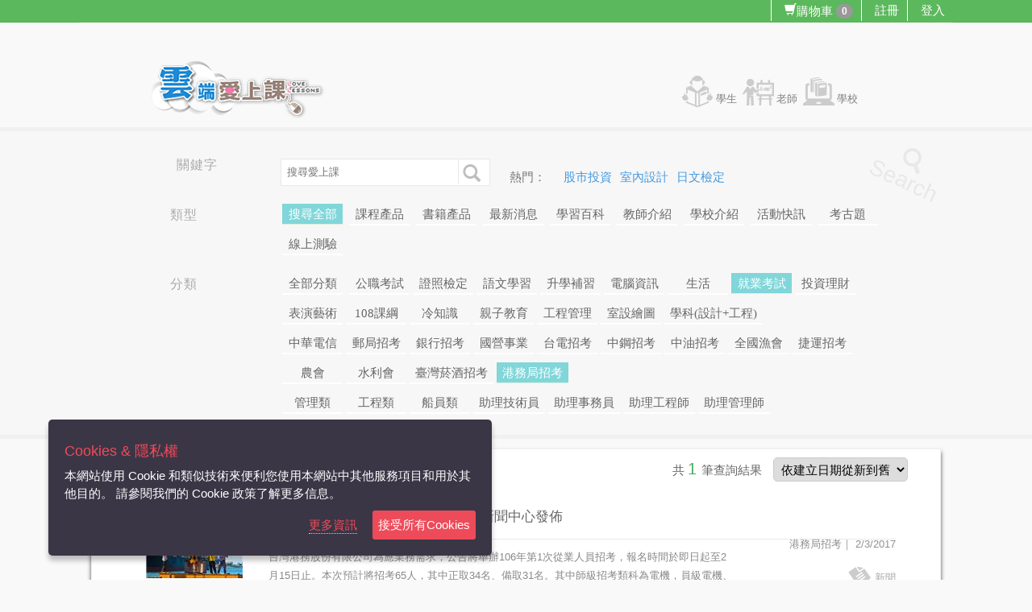

--- FILE ---
content_type: text/html; charset=utf-8
request_url: https://tw.3study.com/%E6%90%9C%E5%B0%8B/%E4%B8%8D%E5%88%86%E9%A1%9E/%E8%AA%B2%E7%A8%8B?field=%E6%B8%AF%E5%8B%99%E5%B1%80%E6%8B%9B%E8%80%83
body_size: 105260
content:



<!DOCTYPE html>
<html xmlns="https://www.w3.org/1999/xhtml" lang="zh-TW" xml:lang="zh-TW" xmlns:fb="http://ogp.me/ns/fb#">
<head>
	
	<meta name="facebook-domain-verification" content="chlk6huaeceo9qkc9ac1fh4zjjneqp" />
<!-- Google Tag Manager -->
<script>(function(w,d,s,l,i){w[l]=w[l]||[];w[l].push({'gtm.start':
new Date().getTime(),event:'gtm.js'});var f=d.getElementsByTagName(s)[0],
j=d.createElement(s),dl=l!='dataLayer'?'&l='+l:'';j.async=true;j.src=
'https://www.googletagmanager.com/gtm.js?id='+i+dl;f.parentNode.insertBefore(j,f);
})(window,document,'script','dataLayer','GTM-5R87MCDX');</script>
<!-- End Google Tag Manager -->
	
    
    
    



	
	
	<meta http-equiv="X-UA-Compatible" content="IE=edge" />
	
	
	<meta http-equiv="Content-Type" content="text/html; charset=utf-8" />
	
	<meta name="viewport" content="width=device-width, initial-scale=1.0" />
	
		<title>港務局招考-搜尋結果-雲端愛上課</title>
<link rel='canonical' href='https://tw.3study.com//搜尋/不分類/不分類/港務局招考' />		<!-- Facebook用 -->
		<meta name="og:title" content="港務局招考-搜尋結果-雲端愛上課" />
		<meta property="og:description" content="搜尋結果:港務局招考,106年港務公司招考　報名至2／15,英文,英文能力養成課(公職國考英文/多益初階),不動產證照,【不動產實務講座】高總價經營成交秘方,英文, 空服員面試速成解析課(適用長榮/華" />
		<!-- Google 用 -->
		<meta name="description" content="搜尋結果:港務局招考,106年港務公司招考　報名至2／15,英文,英文能力養成課(公職國考英文/多益初階),不動產證照,【不動產實務講座】高總價經營成交秘方,英文, 空服員面試速成解析課(適用長榮/華" />
		<meta name="google-site-verification" content="EZX3mMkUMIPf4s1SGLLKvI2Ktu-4HHoH4RXLMFBjf5Q" />

	

    
    

    <link href="/Content/css/item/ProductCardStyleInclude?v=yk4StWWEPKkIE35AA8tgrS2oD8hE7W20sdAOS8Mjl_M1" rel="stylesheet"/>


    <link href="/Content/css/search-index.css" rel="stylesheet" type="text/css" />
    <link href="/Content/css/themeFix/searchFix.css" rel="stylesheet" />
    <link href="/Content/css/Page/Search/Search.css" rel="stylesheet" />
    <link href="/Content/css/LITE/Content/Exam/Exam.css" rel="stylesheet" />



	<link href="/Content/css/tempFix.css" rel="stylesheet" type="text/css" />

	
	<link rel="icon" href="/Content/Themes/Cloud/Images/favicon.ico" />

	
    
    
    
    



	
	
	
    
    
    



</head>
<body>
	
	
	<script src="/Scripts/LITE/Shared/Layout.js" type="text/javascript"></script>
	<script>
        //子庭 2021/8/27 為了解決block問題 延後載入css
        asynloadCSS("https://netdna.bootstrapcdn.com/bootstrap/3.0.2/css/bootstrap.min.css");
        asynloadCSS("https://cdnjs.cloudflare.com/ajax/libs/font-awesome/4.7.0/css/font-awesome.min.css");
        asynloadCSS("https://cdnjs.cloudflare.com/ajax/libs/animate.css/3.0.0/animate.min.css");
        asynloadCSS("/Content/css/item/CloudStyleBundle?v=c4fkLiPMe0y6XpsCj5hxSh3rksjzCWvmmu6j53B8ILQ1");
	</script>
	<!-- Google Tag Manager (noscript) -->
<noscript><iframe src="https://www.googletagmanager.com/ns.html?id=GTM-5R87MCDX"
height="0" width="0" style="display:none;visibility:hidden"></iframe></noscript>
<!-- End Google Tag Manager (noscript) -->
	
    
    
    



	
	
	<!--render jquery必須在body之前 不然dataTable模組會有問題-->
	
	
	<script src="https://code.jquery.com/jquery-1.8.2.min.js"></script>

	
	
	


	
	<script src="/Script/CloudScriptBundle?v=U6Sb0oDKnreFYJlGDTkNaWZu4Smg6Pqj1pleXsoBtQY1"></script>

	









<script>
     asynloadCSS("/Content/MegaNavbarCloud/assets/skins?v=fRg7HzN80eCwSml6PHOPyU5LktAY55i3OmtZ5OSDzFk1");
     asynloadCSS("/Content/MegaNavbar/assets/plugins/simple-line-icons/simple-line-icons.css");
    //top導覽列樣式
    $(function () {
        initTourPartilTreeTop('navbar-top-cloud');
    });
</script>

<style>
    .navbar-nav li .btn-group {
        line-height: 0px !important;
    }

    .navbar .menu-xs .navbar-brand {
        padding: 0px 5px;
    }
</style>

<header>
    <nav class="navbar no-border-radius navbar-top-cloud navbar-static-top navbar-cloud-greeen" role="navigation">
        <div class="container">
            <!-- class="container-fluid" for full width layout, or use class="container" for boxed layout -->
            <div class="navbar-header text-center">
                
                <button type="button" class="navbar-toggle" data-toggle="collapse" data-target="#MegaNavbar">
                    <span class="sr-only">Toggle navigation</span>
                    <span class="icon-bar"></span><span class="icon-bar"></span><span class="icon-bar"></span>
                </button>
            </div>

            <div class="navbar-collapse collapse" id="MegaNavbar">

                
                <ul class="nav navbar-nav no-margin  navbar-right">


                    <li>
                        <a class="CartCount text-shadow" title="購物車" href="/%e8%b3%bc%e7%89%a9%e8%bb%8a%e5%85%a7%e5%ae%b9%e7%a2%ba%e8%aa%8d">
                            <span class="glyphicon glyphicon-shopping-cart" aria-hidden="true">購物車</span>
                            <span class="badge cartNumberBadge">0 </span>
                        </a>
                    </li>
                        <li class="dropdown-onhover dropdown-short">

                                <a class="RegistAnchorClick text-shadow" href="javascript:">註冊</a>


                        </li>
                        <li class="dropdown-onhover dropdown-short">
                            <a class="text-shadow LoginAnchorClick" href="javascript:" rel="nofollow">登入</a>
                        </li>
                    
                </ul>
            </div>
        </div>
    </nav>
</header>

<!-- Header -->
    <div class="container">
        <div class="row">
            <div class="header container">
                <div class="header-content">


                    
                    <div class="col-lg-4  col-md-4 col-xs-12">
                        <div class="logo"><a href="/" title="雲端愛上課"></a></div>
                    </div>


                    
                    <div class="col-lg-4 col-md-4 col-xs-12">
                        <div class="search-wrap">
                            
                            <form class="search_box" id="search_box">
                                <input class="search" type="text" value="" id="mainSeachTextBox" placeholder="搜尋愛上課" />
                                <button type="submit" class="search_btn" id="searchBoxButton">
                                    <span class="glyphicon glyphicon-search"></span>
                                </button>
                            </form>
                            
                        </div>
                        <!--search-wrap end-->

                    </div>



                    
                    <div class="col-lg-4 col-md-4 col-xs-12">


                        <div class="howto">
                            <ul>
                                <li class="student">
                                    <a href="/%e6%9c%83%e5%93%a1%e5%85%ac%e5%91%8a">學生</a>
                                </li>
                                <li class="teacher"><a href="/%E6%9C%83%E5%93%A1%E5%B0%88%E5%8D%80/%E6%95%99%E5%B8%AB">老師</a></li>
                                <li class="course"><a href="/%E5%AD%B8%E6%A0%A1">學校</a></li>
                            </ul>
                        </div>
                        <!--howto end-->
                    </div>
                    <!--col-md-4 col-xs-12 end-->



                </div>
                <!--header-content end-->
            </div>
            <!--header end-->
        </div>
    </div>
<!--row end-->















    



<div class="fullBG">


    <div class="container">




        <div class="row filterGroup">

            <div class="col-md-1"></div>
            <div class="col-md-11">

                <div class="filterPanel" style="margin: 15px 0">

                    <div class="fixBox hidden-xs">
                        <span class="glyphicon glyphicon-search"></span>
                        <div>Search</div>
                    </div>



                    <div class="filterTypeName" style="padding: 15px;">關鍵字</div>
                    <div class="selectGroup">


                        <form id="innerSearchForm" class="search_box">
                            <input class="search" type="text" value="" id="searchKeyWord" placeholder="搜尋愛上課" maxlength="30">
                            <input id="searchType" name="searchType" type="hidden" value="課程" />

                            <input id="courseField" name="courseField" type="hidden" value="不分類" />


                            <button type="submit" class="search_btn" id="searchByKeyWordTrigger" title="搜尋">
                                <span class="glyphicon glyphicon-search"></span>
                            </button>

                        </form>


                        <div class="hotKeyword">
                            熱門：　
                                <a href="/搜尋/股市投資/新聞">
                                    股市投資
                                </a>
                                <a href="/搜尋/室內設計/新聞">
                                    室內設計
                                </a>
                                <a href="/搜尋/日文檢定/新聞">
                                    日文檢定
                                </a>

                        </div>
                    </div>
                </div>
            </div>

            <div class="col-md-1">
            </div>
            <div class="col-md-11">
                <div class="filterPanel">

                    <div class="filterTypeName">類型</div>
                    <div class="search-toolbar">
                        <ul>
                            <li class='searchType active'><a href='/搜尋/不分類/不分類/不分類'>搜尋全部</a></li>
                            
                                <li class='searchType '><a href='/搜尋/不分類/課程產品/港務局招考'>課程產品</a></li>
                                <li class='searchType '><a href='/搜尋/不分類/書籍/港務局招考'>書籍產品</a></li>
                                <li class='searchType '><a href='/搜尋/不分類/新聞/港務局招考'>最新消息</a></li>
                                <li class='searchType '><a href='/搜尋/不分類/知識/港務局招考'>學習百科</a></li>
                                <li class='searchType '><a href='/搜尋/不分類/教師/港務局招考'>教師介紹</a></li>
                                <li class='searchType '><a href='/搜尋/不分類/學校/港務局招考'>學校介紹</a></li>
                                <li class='searchType '><a href='/搜尋/不分類/活動/港務局招考'>活動快訊</a></li>
                                <li class='searchType '><a href='/搜尋/不分類/考試/港務局招考'>考古題</a></li>
                                <li class='searchType '><a href='/搜尋/不分類/線上測驗/港務局招考'>線上測驗</a></li>
                            
                            
                        </ul>
                    </div>
                </div>
            </div>
            <div class="clearfix"></div>

            <!--領域篩選器-->
                <div class="col-md-1"></div>
                <div class="col-md-11">
                    <div class="filterPanel">

                        <div class="filterTypeName">分類</div>

                        <div class="search-toolbar">
                            <ul>
                                
                                <li class='searchType '><a href='/搜尋/不分類/不分類/不分類'>全部分類</a></li>
<li class='searchType '><a href='/搜尋/不分類/不分類/公職考試'>公職考試</a></li><li class='searchType '><a href='/搜尋/不分類/不分類/證照檢定'>證照檢定</a></li><li class='searchType '><a href='/搜尋/不分類/不分類/語文學習'>語文學習</a></li><li class='searchType '><a href='/搜尋/不分類/不分類/升學補習'>升學補習</a></li><li class='searchType '><a href='/搜尋/不分類/不分類/電腦資訊'>電腦資訊</a></li><li class='searchType '><a href='/搜尋/不分類/不分類/生活'>生活</a></li><li class='searchType active'><a href='/搜尋/不分類/不分類/就業考試'>就業考試</a></li><li class='searchType '><a href='/搜尋/不分類/不分類/投資理財'>投資理財</a></li><li class='searchType '><a href='/搜尋/不分類/不分類/表演藝術'>表演藝術</a></li><li class='searchType '><a href='/搜尋/不分類/不分類/108課綱'>108課綱</a></li><li class='searchType '><a href='/搜尋/不分類/不分類/冷知識'>冷知識</a></li><li class='searchType '><a href='/搜尋/不分類/不分類/親子教育'>親子教育</a></li><li class='searchType '><a href='/搜尋/不分類/不分類/工程管理'>工程管理</a></li><li class='searchType '><a href='/搜尋/不分類/不分類/室設繪圖'>室設繪圖</a></li><li class='searchType '><a href='/搜尋/不分類/不分類/學科(設計+工程)'>學科(設計+工程)</a></li>
                                
                                    <div class="FieldHideOrShow">
<li class='searchType '><a href='/搜尋/不分類/不分類/中華電信'>中華電信</a></li><li class='searchType '><a href='/搜尋/不分類/不分類/郵局招考'>郵局招考</a></li><li class='searchType '><a href='/搜尋/不分類/不分類/銀行招考'>銀行招考</a></li><li class='searchType '><a href='/搜尋/不分類/不分類/國營事業'>國營事業</a></li><li class='searchType '><a href='/搜尋/不分類/不分類/台電招考'>台電招考</a></li><li class='searchType '><a href='/搜尋/不分類/不分類/中鋼招考'>中鋼招考</a></li><li class='searchType '><a href='/搜尋/不分類/不分類/中油招考'>中油招考</a></li><li class='searchType '><a href='/搜尋/不分類/不分類/全國漁會'>全國漁會</a></li><li class='searchType '><a href='/搜尋/不分類/不分類/捷運招考'>捷運招考</a></li><li class='searchType '><a href='/搜尋/不分類/不分類/農會'>農會</a></li><li class='searchType '><a href='/搜尋/不分類/不分類/水利會'>水利會</a></li><li class='searchType '><a href='/搜尋/不分類/不分類/臺灣菸酒招考'>臺灣菸酒招考</a></li><li class='searchType active'><a href='/搜尋/不分類/不分類/港務局招考'>港務局招考</a></li>                                    </div>
                                                                    <div class="FieldHideOrShow">
<li class='searchType '><a href='/搜尋/不分類/不分類/管理類'>管理類</a></li><li class='searchType '><a href='/搜尋/不分類/不分類/工程類'>工程類</a></li><li class='searchType '><a href='/搜尋/不分類/不分類/船員類'>船員類</a></li><li class='searchType '><a href='/搜尋/不分類/不分類/助理技術員'>助理技術員</a></li><li class='searchType '><a href='/搜尋/不分類/不分類/助理事務員'>助理事務員</a></li><li class='searchType '><a href='/搜尋/不分類/不分類/助理工程師'>助理工程師</a></li><li class='searchType '><a href='/搜尋/不分類/不分類/助理管理師'>助理管理師</a></li>                                    </div>
                                                            </ul>
                        </div>
                    </div>
                </div>
                <div class="clearfix"></div>

            <!--領域篩選器-->

            <!--價格篩選器-->


            <!--產品類型篩選器-->
            
            <!--地址篩選器-->
            
        </div>
    </div>
    <div class="clearfix"></div>
</div>
 
    

<div id="MainWrapper">
    <div class="container outermostLayer">
        

<!--全域錯誤訊息 ShowCustomerText Type專用的 (MessageDisplayTypeEnum.cs)-->
<div id="globalAlertPanel" class="alert alert-warning  alert-dismissible fade in" role="alert" style="display:none;margin-top:10px;margin-bottom:0px;">
    <button type="button" class="close" data-dismiss="alert"><span aria-hidden="true">×</span><span class="sr-only">Close</span></button>    
    <p>
       <strong> <i class='fa fa-frown-o blueFrownIcon'></i> 訊息</strong> <span id="showMsgPanel"></span>
    </p>
</div>

        










    <div class="main-container">
          


<div>

    <div class="container">


        <div class="marginRow"></div>


        <div class="resultCountText">


            共 <span class="totalNumbers">1 </span>筆查詢結果




            <select id="sortTypeSelect" name="sorting" class="sortTypeSelect">
                <option selected='selected'  value="0">依建立日期從新到舊</option>
                <option  value="1">依建立日期從舊到新</option>
                <option  value="3">依瀏覽人數從少到多</option>
                <option  value="2">依瀏覽人數從多到少</option>
            </select>





            <div class="clearfix"></div>
        </div>


        <div class="searchCardPanel">





<div class="course-content" itemscope itemtype="http://schema.org/NewsArticle">
    <div class="col-md-2 hidden-xs">
        <a href="/%E6%96%B0%E8%81%9E/106%E5%B9%B4%E6%B8%AF%E5%8B%99%E5%85%AC%E5%8F%B8%E6%8B%9B%E8%80%83-%E5%A0%B1%E5%90%8D%E8%87%B32%EF%BC%8F15/%E5%B0%B1%E6%A5%AD%E8%80%83%E8%A9%A6-%E6%B8%AF%E5%8B%99%E5%B1%80%E6%8B%9B%E8%80%83/c70ec9bf-347b-4eb6-ba9f-17569086b352" target="_blank">
                    <div class="course-image-s">
                        <div class="hiddenTypeName">新聞</div>
                        <div itemprop="image" itemscope itemtype="http://schema.org/ImageObject">
                            

                            <img id="" class="" title="106年港務公司招考　報名至2／15" alt="106年港務公司招考　報名至2／15" counter="0" loading=&#39;lazy&#39;
     src="https://qa5.3study.com/RES/Images/f876b7e0-25d8-4ff2-8e6e-11b222957601_120_90.jpg" data-defaultimg="https://resource.3study.com/Images/defaultProduct120.jpg" tempsrc="https://qa5.3study.com/RES/Images/f876b7e0-25d8-4ff2-8e6e-11b222957601.jpg"
     onerror="ImageSelector.imageErrorHandler(this)" />
                            
                        </div>
                        
                    </div>

        </a>
    </div>
    <div class="col-md-10 col-xs-12">
        <div class="contentRowPanel">
            <div class="title">
                        <h2 itemprop="headline name">
                            <a href="/%E6%96%B0%E8%81%9E/106%E5%B9%B4%E6%B8%AF%E5%8B%99%E5%85%AC%E5%8F%B8%E6%8B%9B%E8%80%83-%E5%A0%B1%E5%90%8D%E8%87%B32%EF%BC%8F15/%E5%B0%B1%E6%A5%AD%E8%80%83%E8%A9%A6-%E6%B8%AF%E5%8B%99%E5%B1%80%E6%8B%9B%E8%80%83/c70ec9bf-347b-4eb6-ba9f-17569086b352" target="_blank">106年港務公司招考　報名至2／15</a>
                            <span itemprop="author">新聞中心發佈</span>
                            <span itemprop="publisher" itemscope itemtype="https://schema.org/Organization">
                                <meta itemprop="name" content="新聞中心">
                                <div itemprop="logo" itemscope itemtype="https://schema.org/ImageObject">
                                    <img src="" />
                                    <meta itemprop="url" content="/Content/Themes/People/Images/Site/logo-3people.png">
                                    <meta itemprop="width" content="0">
                                    <meta itemprop="height" content="0">
                                </div>
                            </span>
                            <div class="dateTimeBox">
                                <span>港務局招考｜</span>
                                <span itemprop="dateCreated datePublished dateModified">2/3/2017</span>
                            </div>
                        </h2>

            </div>
            <div class="course-content-brief">

                <div class="row">

                    <div class="col-md-9" itemprop="description">
台灣港務股份有限公司為應業務需求，公告將舉辦106年第1次從業人員招考，報名時間於即日起至2月15日止。本次預計將招考65人，其中正取34名、備取31名。其中師級招考類科為電機，員級電機、航運技術、業務行政。師級電機6名，員級部分則為:電機2名、航運技術12名、業務行政(一般人員)10名、業務行政(身心障礙人員)4名，總共34名。考試將於3月5日舉行。

港務局工作待遇優渥　薪水30K至45K

本次公告將甄選電機類師級人員12名、電機類員級4名、航運技術員級人員21名、業務行政一般員級人員20名，以及業務行政身心障礙人員8名，共計65名。甄選方式分為兩試，第一試為筆試，第二試為口試，師級電機及員級業務行政人員筆試將考共同科目1科、專業科目2科，共3科，員級電機及航運技術人員將考共同科目1科、專業科目3科，共4科。口試部分將依人格特質、專業才識、溝通能力及應變能力等進行綜合評分。

提醒各位考生，報名師級資格須符合大學相關科系畢業，及相關領域工作經驗3年以上，起薪45,210元，員級僅需高中職畢業即可報名，起薪30,480元。港務局考試科目依類科不同，採計三至四科。雖然僅設...                    </div>
                    <div class="col-md-3 noPaddingright">

                        




                        <div class="searchItemTypeWrapper">



                            <i class="fa fa-file-text"></i>


                            新聞

                        </div>



                    </div>
                </div>

            </div>
        </div>

    </div>
    <div class="clearfix"></div>
</div>


                        <div class="row" style="display:flex;align-items:flex-end;">
                            <div class="col-md-10">
                                <h2 class="search-catalog-Title beforeBlue grey">其他相關推薦</h2>
                            </div>
                        </div>



<div class="course-content" itemscope itemtype="http://schema.org/Product">
    <div class="col-md-2 hidden-xs">
        <a href="/%E8%AA%B2%E7%A8%8B/%E8%8B%B1%E6%96%87%E8%83%BD%E5%8A%9B%E9%A4%8A%E6%88%90%E8%AA%B2/%E8%8B%B1%E6%96%87/1ca6add1-0d25-44d1-bbf5-260ba608b1b2?corporate=%E4%B8%89%E6%B0%91%E8%BC%94%E8%80%83%E8%B3%87%E8%A8%8A" target="_blank">
                    <div class="course-image-s">
                        <div class="hiddenTypeName">課程產品</div>
                        <div itemprop="image" itemscope itemtype="http://schema.org/ImageObject">
                            

                            <img id="" class="" title="英文能力養成課(公職國考英文/多益初階)" alt="英文能力養成課(公職國考英文/多益初階)" counter="0" loading=&#39;lazy&#39;
     src="https://qa5.3study.com/RES/Images/5c106e2c-117c-4f22-adef-ec737d0cee04_120_90.jpg" data-defaultimg="https://resource.3study.com/Images/defaultProduct120.jpg" tempsrc="https://qa5.3study.com/RES/Images/5c106e2c-117c-4f22-adef-ec737d0cee04.jpg"
     onerror="ImageSelector.imageErrorHandler(this)" />
                            
                        </div>
                        
                    </div>

        </a>
    </div>
    <div class="col-md-10 col-xs-12">
        <div class="contentRowPanel">
            <div class="title">
                        <h2 itemprop="name headline">
                            <a href="/%E8%AA%B2%E7%A8%8B/%E8%8B%B1%E6%96%87%E8%83%BD%E5%8A%9B%E9%A4%8A%E6%88%90%E8%AA%B2/%E8%8B%B1%E6%96%87/1ca6add1-0d25-44d1-bbf5-260ba608b1b2?corporate=%E4%B8%89%E6%B0%91%E8%BC%94%E8%80%83%E8%B3%87%E8%A8%8A" target="_blank">英文能力養成課(公職國考英文/多益初階)</a>
                            <div class="dateTimeBox">
                                <span>英文｜</span>
                                <span itemprop="dateCreated datePublished dateModified">1/7/2026</span>
                            </div>
                        </h2>

            </div>
            <div class="course-content-brief">

                <div class="row">

                    <div class="col-md-9" itemprop="description">
                    </div>
                    <div class="col-md-3 noPaddingright">

                        




                        <div class="searchItemTypeWrapper">



                            <i class="fa fa-file-text"></i>


                            課程產品

                        </div>



                    </div>
                </div>

            </div>
        </div>

    </div>
    <div class="clearfix"></div>
</div>





<div class="course-content" itemscope itemtype="http://schema.org/Product">
    <div class="col-md-2 hidden-xs">
        <a href="/%E8%AA%B2%E7%A8%8B/%E3%80%90%E4%B8%8D%E5%8B%95%E7%94%A2%E5%AF%A6%E5%8B%99%E8%AC%9B%E5%BA%A7%E3%80%91%E9%AB%98%E7%B8%BD%E5%83%B9%E7%B6%93%E7%87%9F%E6%88%90%E4%BA%A4%E7%A7%98%E6%96%B9/%E4%B8%8D%E5%8B%95%E7%94%A2%E8%AD%89%E7%85%A7/0396da27-a192-4b00-8b0a-c3a78d91c4e7?corporate=%E4%B8%89%E6%B0%91%E8%BC%94%E8%80%83%E8%B3%87%E8%A8%8A" target="_blank">
                    <div class="course-image-s">
                        <div class="hiddenTypeName">課程產品</div>
                        <div itemprop="image" itemscope itemtype="http://schema.org/ImageObject">
                            

                            <img id="" class="" title="【不動產實務講座】高總價經營成交秘方" alt="【不動產實務講座】高總價經營成交秘方" counter="0" loading=&#39;lazy&#39;
     src="https://qa5.3study.com/RES/Images/d1f83ff7-2b60-4c0a-9132-ce95034f45af_120_90.png" data-defaultimg="https://resource.3study.com/Images/defaultProduct120.jpg" tempsrc="https://qa5.3study.com/RES/Images/d1f83ff7-2b60-4c0a-9132-ce95034f45af.png"
     onerror="ImageSelector.imageErrorHandler(this)" />
                            
                        </div>
                        
                    </div>

        </a>
    </div>
    <div class="col-md-10 col-xs-12">
        <div class="contentRowPanel">
            <div class="title">
                        <h2 itemprop="name headline">
                            <a href="/%E8%AA%B2%E7%A8%8B/%E3%80%90%E4%B8%8D%E5%8B%95%E7%94%A2%E5%AF%A6%E5%8B%99%E8%AC%9B%E5%BA%A7%E3%80%91%E9%AB%98%E7%B8%BD%E5%83%B9%E7%B6%93%E7%87%9F%E6%88%90%E4%BA%A4%E7%A7%98%E6%96%B9/%E4%B8%8D%E5%8B%95%E7%94%A2%E8%AD%89%E7%85%A7/0396da27-a192-4b00-8b0a-c3a78d91c4e7?corporate=%E4%B8%89%E6%B0%91%E8%BC%94%E8%80%83%E8%B3%87%E8%A8%8A" target="_blank">【不動產實務講座】高總價經營成交秘方</a>
                            <div class="dateTimeBox">
                                <span>不動產證照｜</span>
                                <span itemprop="dateCreated datePublished dateModified">1/7/2026</span>
                            </div>
                        </h2>

            </div>
            <div class="course-content-brief">

                <div class="row">

                    <div class="col-md-9" itemprop="description">
                    </div>
                    <div class="col-md-3 noPaddingright">

                        




                        <div class="searchItemTypeWrapper">



                            <i class="fa fa-file-text"></i>


                            課程產品

                        </div>



                    </div>
                </div>

            </div>
        </div>

    </div>
    <div class="clearfix"></div>
</div>





<div class="course-content" itemscope itemtype="http://schema.org/Product">
    <div class="col-md-2 hidden-xs">
        <a href="/%E8%AA%B2%E7%A8%8B/%E7%A9%BA%E6%9C%8D%E5%93%A1%E9%9D%A2%E8%A9%A6%E9%80%9F%E6%88%90%E8%A7%A3%E6%9E%90%E8%AA%B2/%E8%8B%B1%E6%96%87/6e879190-e7c6-4827-976f-196789364366?corporate=%E4%B8%89%E6%B0%91%E8%BC%94%E8%80%83%E8%B3%87%E8%A8%8A" target="_blank">
                    <div class="course-image-s">
                        <div class="hiddenTypeName">課程產品</div>
                        <div itemprop="image" itemscope itemtype="http://schema.org/ImageObject">
                            

                            <img id="" class="" title=" 空服員面試速成解析課(適用長榮/華航)" alt=" 空服員面試速成解析課(適用長榮/華航)" counter="0" loading=&#39;lazy&#39;
     src="https://qa5.3study.com/RES/Images/28e90eb1-6d7f-4f8c-a599-7866447a869e_120_90.png" data-defaultimg="https://resource.3study.com/Images/defaultProduct120.jpg" tempsrc="https://qa5.3study.com/RES/Images/28e90eb1-6d7f-4f8c-a599-7866447a869e.png"
     onerror="ImageSelector.imageErrorHandler(this)" />
                            
                        </div>
                        
                    </div>

        </a>
    </div>
    <div class="col-md-10 col-xs-12">
        <div class="contentRowPanel">
            <div class="title">
                        <h2 itemprop="name headline">
                            <a href="/%E8%AA%B2%E7%A8%8B/%E7%A9%BA%E6%9C%8D%E5%93%A1%E9%9D%A2%E8%A9%A6%E9%80%9F%E6%88%90%E8%A7%A3%E6%9E%90%E8%AA%B2/%E8%8B%B1%E6%96%87/6e879190-e7c6-4827-976f-196789364366?corporate=%E4%B8%89%E6%B0%91%E8%BC%94%E8%80%83%E8%B3%87%E8%A8%8A" target="_blank"> 空服員面試速成解析課(適用長榮/華航)</a>
                            <div class="dateTimeBox">
                                <span>英文｜</span>
                                <span itemprop="dateCreated datePublished dateModified">12/18/2025</span>
                            </div>
                        </h2>

            </div>
            <div class="course-content-brief">

                <div class="row">

                    <div class="col-md-9" itemprop="description">
                    </div>
                    <div class="col-md-3 noPaddingright">

                        




                        <div class="searchItemTypeWrapper">



                            <i class="fa fa-file-text"></i>


                            課程產品

                        </div>



                    </div>
                </div>

            </div>
        </div>

    </div>
    <div class="clearfix"></div>
</div>





<div class="course-content" itemscope itemtype="http://schema.org/Product">
    <div class="col-md-2 hidden-xs">
        <a href="/%E8%AA%B2%E7%A8%8B/%E3%80%90%E9%9B%85%E6%80%9DIELTS%E3%80%91%E9%AB%98%E5%88%86%E8%A1%9D%E5%88%BA%E8%A8%93%E7%B7%B4%E8%AA%B2%E7%A8%8B%E8%81%BD%E5%8A%9B%E5%8F%A3%E8%AA%AA%E9%96%B1%E8%AE%80%E5%AF%AB%E4%BD%9C%E7%AC%AC1%E5%9B%9E/%E8%8B%B1%E6%96%87/d88c6e52-e9da-46b2-a718-7f410bbabb69?corporate=%E4%B8%89%E6%B0%91%E8%BC%94%E8%80%83%E8%B3%87%E8%A8%8A" target="_blank">
                    <div class="course-image-s">
                        <div class="hiddenTypeName">課程產品</div>
                        <div itemprop="image" itemscope itemtype="http://schema.org/ImageObject">
                            

                            <img id="" class="" title="【雅思IELTS】高分衝刺訓練課程聽力口說閱讀寫作第1回" alt="【雅思IELTS】高分衝刺訓練課程聽力口說閱讀寫作第1回" counter="0" loading=&#39;lazy&#39;
     src="https://qa5.3study.com/RES/Images/7cb0661e-c41b-45dc-a381-84b4f355b2c9_120_90.png" data-defaultimg="https://resource.3study.com/Images/defaultProduct120.jpg" tempsrc="https://qa5.3study.com/RES/Images/7cb0661e-c41b-45dc-a381-84b4f355b2c9.png"
     onerror="ImageSelector.imageErrorHandler(this)" />
                            
                        </div>
                        
                    </div>

        </a>
    </div>
    <div class="col-md-10 col-xs-12">
        <div class="contentRowPanel">
            <div class="title">
                        <h2 itemprop="name headline">
                            <a href="/%E8%AA%B2%E7%A8%8B/%E3%80%90%E9%9B%85%E6%80%9DIELTS%E3%80%91%E9%AB%98%E5%88%86%E8%A1%9D%E5%88%BA%E8%A8%93%E7%B7%B4%E8%AA%B2%E7%A8%8B%E8%81%BD%E5%8A%9B%E5%8F%A3%E8%AA%AA%E9%96%B1%E8%AE%80%E5%AF%AB%E4%BD%9C%E7%AC%AC1%E5%9B%9E/%E8%8B%B1%E6%96%87/d88c6e52-e9da-46b2-a718-7f410bbabb69?corporate=%E4%B8%89%E6%B0%91%E8%BC%94%E8%80%83%E8%B3%87%E8%A8%8A" target="_blank">【雅思IELTS】高分衝刺訓練課程聽力口說閱讀寫作第1回</a>
                            <div class="dateTimeBox">
                                <span>英文｜</span>
                                <span itemprop="dateCreated datePublished dateModified">12/9/2025</span>
                            </div>
                        </h2>

            </div>
            <div class="course-content-brief">

                <div class="row">

                    <div class="col-md-9" itemprop="description">
                    </div>
                    <div class="col-md-3 noPaddingright">

                        




                        <div class="searchItemTypeWrapper">



                            <i class="fa fa-file-text"></i>


                            課程產品

                        </div>



                    </div>
                </div>

            </div>
        </div>

    </div>
    <div class="clearfix"></div>
</div>





<div class="course-content" itemscope itemtype="http://schema.org/Product">
    <div class="col-md-2 hidden-xs">
        <a href="/%E8%AA%B2%E7%A8%8B/%E3%80%90FlyEasy%E7%A9%BA%E5%A7%90%E8%8B%B1%E6%96%87%E5%85%AC%E9%96%8B%E8%AA%B2%E3%80%91/%E8%8B%B1%E6%96%87/bcb0297e-152d-4228-af88-052253073943?corporate=%E4%B8%89%E6%B0%91%E8%BC%94%E8%80%83%E8%B3%87%E8%A8%8A" target="_blank">
                    <div class="course-image-s">
                        <div class="hiddenTypeName">課程產品</div>
                        <div itemprop="image" itemscope itemtype="http://schema.org/ImageObject">
                            

                            <img id="" class="" title="【FlyEasy空姐英文公開課】" alt="【FlyEasy空姐英文公開課】" counter="0" loading=&#39;lazy&#39;
     src="https://qa5.3study.com/RES/Images/acc37795-e266-4281-b5af-490204635131_120_90.png" data-defaultimg="https://resource.3study.com/Images/defaultProduct120.jpg" tempsrc="https://qa5.3study.com/RES/Images/acc37795-e266-4281-b5af-490204635131.png"
     onerror="ImageSelector.imageErrorHandler(this)" />
                            
                        </div>
                        
                    </div>

        </a>
    </div>
    <div class="col-md-10 col-xs-12">
        <div class="contentRowPanel">
            <div class="title">
                        <h2 itemprop="name headline">
                            <a href="/%E8%AA%B2%E7%A8%8B/%E3%80%90FlyEasy%E7%A9%BA%E5%A7%90%E8%8B%B1%E6%96%87%E5%85%AC%E9%96%8B%E8%AA%B2%E3%80%91/%E8%8B%B1%E6%96%87/bcb0297e-152d-4228-af88-052253073943?corporate=%E4%B8%89%E6%B0%91%E8%BC%94%E8%80%83%E8%B3%87%E8%A8%8A" target="_blank">【FlyEasy空姐英文公開課】</a>
                            <div class="dateTimeBox">
                                <span>英文｜</span>
                                <span itemprop="dateCreated datePublished dateModified">12/2/2025</span>
                            </div>
                        </h2>

            </div>
            <div class="course-content-brief">

                <div class="row">

                    <div class="col-md-9" itemprop="description">
                    </div>
                    <div class="col-md-3 noPaddingright">

                        




                        <div class="searchItemTypeWrapper">



                            <i class="fa fa-file-text"></i>


                            課程產品

                        </div>



                    </div>
                </div>

            </div>
        </div>

    </div>
    <div class="clearfix"></div>
</div>





<div class="course-content" itemscope itemtype="http://schema.org/Product">
    <div class="col-md-2 hidden-xs">
        <a href="/%E8%AA%B2%E7%A8%8B/%E6%B3%95%E5%AD%B8%E5%A4%A7%E6%84%8F%E6%90%B6%E5%88%86%E5%88%B7%E9%A1%8C%E8%AA%B2/%E9%AB%98%E6%99%AE%E5%88%9D%E8%80%83/536e8ad8-ff4a-4f63-a28d-5f3bc2daf6af?corporate=%E4%B8%89%E6%B0%91%E8%BC%94%E8%80%83%E8%B3%87%E8%A8%8A" target="_blank">
                    <div class="course-image-s">
                        <div class="hiddenTypeName">課程產品</div>
                        <div itemprop="image" itemscope itemtype="http://schema.org/ImageObject">
                            

                            <img id="" class="" title="法學大意搶分刷題課(線上直播)" alt="法學大意搶分刷題課(線上直播)" counter="0" loading=&#39;lazy&#39;
     src="https://qa5.3study.com/RES/Images/be211d5a-8117-44f5-b495-f41e67c9f712_120_90.jpg" data-defaultimg="https://resource.3study.com/Images/defaultProduct120.jpg" tempsrc="https://qa5.3study.com/RES/Images/be211d5a-8117-44f5-b495-f41e67c9f712.jpg"
     onerror="ImageSelector.imageErrorHandler(this)" />
                            
                        </div>
                        
                    </div>

        </a>
    </div>
    <div class="col-md-10 col-xs-12">
        <div class="contentRowPanel">
            <div class="title">
                        <h2 itemprop="name headline">
                            <a href="/%E8%AA%B2%E7%A8%8B/%E6%B3%95%E5%AD%B8%E5%A4%A7%E6%84%8F%E6%90%B6%E5%88%86%E5%88%B7%E9%A1%8C%E8%AA%B2/%E9%AB%98%E6%99%AE%E5%88%9D%E8%80%83/536e8ad8-ff4a-4f63-a28d-5f3bc2daf6af?corporate=%E4%B8%89%E6%B0%91%E8%BC%94%E8%80%83%E8%B3%87%E8%A8%8A" target="_blank">法學大意搶分刷題課(線上直播)</a>
                            <div class="dateTimeBox">
                                <span>高普初考｜</span>
                                <span itemprop="dateCreated datePublished dateModified">12/2/2025</span>
                            </div>
                        </h2>

            </div>
            <div class="course-content-brief">

                <div class="row">

                    <div class="col-md-9" itemprop="description">
                    </div>
                    <div class="col-md-3 noPaddingright">

                        




                        <div class="searchItemTypeWrapper">



                            <i class="fa fa-file-text"></i>


                            課程產品

                        </div>



                    </div>
                </div>

            </div>
        </div>

    </div>
    <div class="clearfix"></div>
</div>





<div class="course-content" itemscope itemtype="http://schema.org/Product">
    <div class="col-md-2 hidden-xs">
        <a href="/%E8%AA%B2%E7%A8%8B/114%E8%A8%98%E5%B8%B3%E5%A3%AB%E6%9C%83%E8%A8%88%E5%AD%B8%E5%AF%A6%E6%88%B0%E9%BB%9E%E9%A1%8C%E8%AA%B2/%E8%A8%98%E5%B8%B3%E5%A3%AB/40fc9d42-ba54-4a2e-92bb-8d7c7636d846?corporate=%E4%B8%89%E6%B0%91%E8%BC%94%E8%80%83%E8%B3%87%E8%A8%8A" target="_blank">
                    <div class="course-image-s">
                        <div class="hiddenTypeName">課程產品</div>
                        <div itemprop="image" itemscope itemtype="http://schema.org/ImageObject">
                            

                            <img id="" class="" title="114記帳士會計學實戰點題課" alt="114記帳士會計學實戰點題課" counter="0" loading=&#39;lazy&#39;
     src="https://qa5.3study.com/RES/Images/c51d8498-be09-4b62-a944-cb54a94118d3_120_90.jpg" data-defaultimg="https://resource.3study.com/Images/defaultProduct120.jpg" tempsrc="https://qa5.3study.com/RES/Images/c51d8498-be09-4b62-a944-cb54a94118d3.jpg"
     onerror="ImageSelector.imageErrorHandler(this)" />
                            
                        </div>
                        
                    </div>

        </a>
    </div>
    <div class="col-md-10 col-xs-12">
        <div class="contentRowPanel">
            <div class="title">
                        <h2 itemprop="name headline">
                            <a href="/%E8%AA%B2%E7%A8%8B/114%E8%A8%98%E5%B8%B3%E5%A3%AB%E6%9C%83%E8%A8%88%E5%AD%B8%E5%AF%A6%E6%88%B0%E9%BB%9E%E9%A1%8C%E8%AA%B2/%E8%A8%98%E5%B8%B3%E5%A3%AB/40fc9d42-ba54-4a2e-92bb-8d7c7636d846?corporate=%E4%B8%89%E6%B0%91%E8%BC%94%E8%80%83%E8%B3%87%E8%A8%8A" target="_blank">114記帳士會計學實戰點題課</a>
                            <div class="dateTimeBox">
                                <span>記帳士｜</span>
                                <span itemprop="dateCreated datePublished dateModified">11/11/2025</span>
                            </div>
                        </h2>

            </div>
            <div class="course-content-brief">

                <div class="row">

                    <div class="col-md-9" itemprop="description">
                    </div>
                    <div class="col-md-3 noPaddingright">

                        




                        <div class="searchItemTypeWrapper">



                            <i class="fa fa-file-text"></i>


                            課程產品

                        </div>



                    </div>
                </div>

            </div>
        </div>

    </div>
    <div class="clearfix"></div>
</div>





<div class="course-content" itemscope itemtype="http://schema.org/NewsArticle">
    <div class="col-md-2 hidden-xs">
        <a href="/%E6%96%B0%E8%81%9E/%E5%8F%B0%E7%81%A3%E8%99%8E%E8%88%AA%E9%AB%98%E9%9B%84%E5%86%8D%E5%BE%B5%E7%A9%BA%E6%9C%8D%E5%93%A1-%E9%96%8B%E7%BC%BA30%E4%BA%BA%E8%B5%B7%E8%96%AA%E4%B8%8A%E7%9C%8B7%E8%90%AC%E5%85%83/%E8%AA%9E%E6%96%87%E5%AD%B8%E7%BF%92-%E8%8B%B1%E6%96%87/d5616cdb-ca8a-469a-8f12-7b54395d0fc1" target="_blank">
                    <div class="course-image-s">
                        <div class="hiddenTypeName">新聞</div>
                        <div itemprop="image" itemscope itemtype="http://schema.org/ImageObject">
                            

                            <img id="" class="" title="台灣虎航高雄再徵空服員　開缺30人起薪上看7萬元" alt="台灣虎航高雄再徵空服員　開缺30人起薪上看7萬元" counter="0" loading=&#39;lazy&#39;
     src="https://resource.3study.com/Images/defaultProduct120.jpg" data-defaultimg="https://resource.3study.com/Images/defaultProduct120.jpg" tempsrc="https://resource.3study.com/Images/defaultProduct120.jpg"
     onerror="ImageSelector.imageErrorHandler(this)" />
                            
                        </div>
                        
                    </div>

        </a>
    </div>
    <div class="col-md-10 col-xs-12">
        <div class="contentRowPanel">
            <div class="title">
                        <h2 itemprop="headline name">
                            <a href="/%E6%96%B0%E8%81%9E/%E5%8F%B0%E7%81%A3%E8%99%8E%E8%88%AA%E9%AB%98%E9%9B%84%E5%86%8D%E5%BE%B5%E7%A9%BA%E6%9C%8D%E5%93%A1-%E9%96%8B%E7%BC%BA30%E4%BA%BA%E8%B5%B7%E8%96%AA%E4%B8%8A%E7%9C%8B7%E8%90%AC%E5%85%83/%E8%AA%9E%E6%96%87%E5%AD%B8%E7%BF%92-%E8%8B%B1%E6%96%87/d5616cdb-ca8a-469a-8f12-7b54395d0fc1" target="_blank">台灣虎航高雄再徵空服員　開缺30人起薪上看7萬元</a>
                            <span itemprop="author">新聞中心發佈</span>
                            <span itemprop="publisher" itemscope itemtype="https://schema.org/Organization">
                                <meta itemprop="name" content="新聞中心">
                                <div itemprop="logo" itemscope itemtype="https://schema.org/ImageObject">
                                    <img src="" />
                                    <meta itemprop="url" content="/Content/Themes/People/Images/Site/logo-3people.png">
                                    <meta itemprop="width" content="0">
                                    <meta itemprop="height" content="0">
                                </div>
                            </span>
                            <div class="dateTimeBox">
                                <span>英文｜</span>
                                <span itemprop="dateCreated datePublished dateModified">10/31/2025</span>
                            </div>
                        </h2>

            </div>
            <div class="course-content-brief">

                <div class="row">

                    <div class="col-md-9" itemprop="description">
〈2025-10-07〉

台灣虎航繼今年初首度移師高雄招募客艙組員後，今宣布將在高雄招募第2批空服員，預計釋出30名缺額，底薪加上獎金上看7萬元，今年11月初試和複試，2026年第1季報到。台灣虎航目前從高雄出發的國際航線共計12條，分別飛往日...                    </div>
                    <div class="col-md-3 noPaddingright">

                        




                        <div class="searchItemTypeWrapper">



                            <i class="fa fa-file-text"></i>


                            新聞

                        </div>



                    </div>
                </div>

            </div>
        </div>

    </div>
    <div class="clearfix"></div>
</div>





<div class="course-content" itemscope itemtype="http://schema.org/Event">
    <div class="col-md-2 hidden-xs">
        <a href="/Marketing/Event/Index/9032f89e-1faf-4da1-b612-e6bb96a3ab40?title=%E3%80%90%E5%85%8D%E8%B2%BB%E3%80%91%E8%88%AA%E7%A9%BA%E6%8B%9B%E8%80%83%E6%BA%96%E5%82%99%E6%87%B6%E4%BA%BA%E5%8C%85%E4%B8%8B%E8%BC%89" target="_blank">
                    <div class="course-image-s">
                        <div class="hiddenTypeName">活動</div>
                        <div itemprop="image" itemscope itemtype="http://schema.org/ImageObject">
                            

                            <img id="" class="" title="【免費】航空招考準備懶人包下載" alt="【免費】航空招考準備懶人包下載" counter="0" loading=&#39;lazy&#39;
     src="https://resource.3study.com/Images/defaultProduct120.jpg" data-defaultimg="https://resource.3study.com/Images/defaultProduct120.jpg" tempsrc="https://resource.3study.com/Images/defaultProduct120.jpg"
     onerror="ImageSelector.imageErrorHandler(this)" />
                            
                        </div>
                        
                    </div>

        </a>
    </div>
    <div class="col-md-10 col-xs-12">
        <div class="contentRowPanel">
            <div class="title">
                        <h2 itemprop="name">
                            <a href="/Marketing/Event/Index/9032f89e-1faf-4da1-b612-e6bb96a3ab40?title=%E3%80%90%E5%85%8D%E8%B2%BB%E3%80%91%E8%88%AA%E7%A9%BA%E6%8B%9B%E8%80%83%E6%BA%96%E5%82%99%E6%87%B6%E4%BA%BA%E5%8C%85%E4%B8%8B%E8%BC%89" target="_blank">【免費】航空招考準備懶人包下載</a>
                            地點:<span itemprop="location" itemscope itemtype="http://schema.org/Place">
                                <span itemprop="address name">請洽全省營業處</span>
                            </span>
                            <div class="dateTimeBox">
                                <span>英文｜</span>
                                <span itemprop="startDate">9/2/2025</span>
                            </div>
                        </h2>

            </div>
            <div class="course-content-brief">

                <div class="row">

                    <div class="col-md-9" itemprop="description">
🎁<span class='red'> </span>立即填表，免費下載《空服員最新招考攻略》
➡️<span class='red'> </span>https://lihi2.com/PNLL1/YT
內容包含：
✔<span class='red'> </span>空服員最新招考條件總整理
✔<span class='red'> </span>國內外航空公司招募資訊與時程
✔<span class='red'> </span>歷年空服面試精華題庫＋應答技巧                    </div>
                    <div class="col-md-3 noPaddingright">

                        




                        <div class="searchItemTypeWrapper">



                            <i class="fa fa-file-text"></i>


                            活動

                        </div>



                    </div>
                </div>

            </div>
        </div>

    </div>
    <div class="clearfix"></div>
</div>





<div class="course-content" itemscope itemtype="http://schema.org/Product">
    <div class="col-md-2 hidden-xs">
        <a href="/%E8%AA%B2%E7%A8%8B/%E3%80%90%E5%88%91%E6%B3%95%E5%B0%8F%E5%AD%B8%E5%A0%82%E3%80%91%E5%BB%96%E9%9C%87%E8%80%81%E5%B8%AB/%E5%8F%B8%E6%B3%95%E7%89%B9%E8%80%83/68e43fe0-4384-4e40-820b-6cfb6d8a8859?corporate=%E4%B8%89%E6%B0%91%E8%BC%94%E8%80%83%E8%B3%87%E8%A8%8A" target="_blank">
                    <div class="course-image-s">
                        <div class="hiddenTypeName">課程產品</div>
                        <div itemprop="image" itemscope itemtype="http://schema.org/ImageObject">
                            

                            <img id="" class="" title="【刑法小學堂】廖震老師(USB隨身碟版)" alt="【刑法小學堂】廖震老師(USB隨身碟版)" counter="0" loading=&#39;lazy&#39;
     src="https://qa5.3study.com/RES/Images/eaa83e1b-4413-4599-8756-31bdba792eaa_120_90.png" data-defaultimg="https://resource.3study.com/Images/defaultProduct120.jpg" tempsrc="https://qa5.3study.com/RES/Images/eaa83e1b-4413-4599-8756-31bdba792eaa.png"
     onerror="ImageSelector.imageErrorHandler(this)" />
                            
                        </div>
                        
                    </div>

        </a>
    </div>
    <div class="col-md-10 col-xs-12">
        <div class="contentRowPanel">
            <div class="title">
                        <h2 itemprop="name headline">
                            <a href="/%E8%AA%B2%E7%A8%8B/%E3%80%90%E5%88%91%E6%B3%95%E5%B0%8F%E5%AD%B8%E5%A0%82%E3%80%91%E5%BB%96%E9%9C%87%E8%80%81%E5%B8%AB/%E5%8F%B8%E6%B3%95%E7%89%B9%E8%80%83/68e43fe0-4384-4e40-820b-6cfb6d8a8859?corporate=%E4%B8%89%E6%B0%91%E8%BC%94%E8%80%83%E8%B3%87%E8%A8%8A" target="_blank">【刑法小學堂】廖震老師(USB隨身碟版)</a>
                            <div class="dateTimeBox">
                                <span>司法特考｜</span>
                                <span itemprop="dateCreated datePublished dateModified">9/2/2025</span>
                            </div>
                        </h2>

            </div>
            <div class="course-content-brief">

                <div class="row">

                    <div class="col-md-9" itemprop="description">
                    </div>
                    <div class="col-md-3 noPaddingright">

                        




                        <div class="searchItemTypeWrapper">



                            <i class="fa fa-file-text"></i>


                            課程產品

                        </div>



                    </div>
                </div>

            </div>
        </div>

    </div>
    <div class="clearfix"></div>
</div>





<div class="course-content" itemscope itemtype="http://schema.org/Product">
    <div class="col-md-2 hidden-xs">
        <a href="/%E8%AA%B2%E7%A8%8B/%E3%80%90%E5%88%91%E6%B3%95%E5%B0%8F%E5%AD%B8%E5%A0%82%E3%80%91%E5%BB%96%E9%9C%87%E8%80%81%E5%B8%AB/%E5%8F%B8%E6%B3%95%E7%89%B9%E8%80%83/56672470-bde3-4471-9c64-1ae9d5e7045e?corporate=%E4%B8%89%E6%B0%91%E8%BC%94%E8%80%83%E8%B3%87%E8%A8%8A" target="_blank">
                    <div class="course-image-s">
                        <div class="hiddenTypeName">課程產品</div>
                        <div itemprop="image" itemscope itemtype="http://schema.org/ImageObject">
                            

                            <img id="" class="" title="【刑法小學堂】廖震老師(線上雲端版)" alt="【刑法小學堂】廖震老師(線上雲端版)" counter="0" loading=&#39;lazy&#39;
     src="https://qa5.3study.com/RES/Images/469ed759-8e52-4948-b104-dca1d2bdf744_120_90.png" data-defaultimg="https://resource.3study.com/Images/defaultProduct120.jpg" tempsrc="https://qa5.3study.com/RES/Images/469ed759-8e52-4948-b104-dca1d2bdf744.png"
     onerror="ImageSelector.imageErrorHandler(this)" />
                            
                        </div>
                        
                    </div>

        </a>
    </div>
    <div class="col-md-10 col-xs-12">
        <div class="contentRowPanel">
            <div class="title">
                        <h2 itemprop="name headline">
                            <a href="/%E8%AA%B2%E7%A8%8B/%E3%80%90%E5%88%91%E6%B3%95%E5%B0%8F%E5%AD%B8%E5%A0%82%E3%80%91%E5%BB%96%E9%9C%87%E8%80%81%E5%B8%AB/%E5%8F%B8%E6%B3%95%E7%89%B9%E8%80%83/56672470-bde3-4471-9c64-1ae9d5e7045e?corporate=%E4%B8%89%E6%B0%91%E8%BC%94%E8%80%83%E8%B3%87%E8%A8%8A" target="_blank">【刑法小學堂】廖震老師(線上雲端版)</a>
                            <div class="dateTimeBox">
                                <span>司法特考｜</span>
                                <span itemprop="dateCreated datePublished dateModified">8/25/2025</span>
                            </div>
                        </h2>

            </div>
            <div class="course-content-brief">

                <div class="row">

                    <div class="col-md-9" itemprop="description">
                    </div>
                    <div class="col-md-3 noPaddingright">

                        




                        <div class="searchItemTypeWrapper">



                            <i class="fa fa-file-text"></i>


                            課程產品

                        </div>



                    </div>
                </div>

            </div>
        </div>

    </div>
    <div class="clearfix"></div>
</div>





            <div class="clearfix"></div>

            <hr />


            
            <div>
                <div class="dataTables_info" id="SearchResult_info">
                    第 1 至 1 筆, 共 1 筆 
                </div>
                <div class="dataTables_paginate paging_full_numbers" id="SearchResult_paginate_default">

                    <span class="previous paginate_button js_changePage" mid="1">&lt;&lt;</span>

                        <span class="paginate_active js_changePage" mid="1">1</span>

                    <span class="previous paginate_button js_changePage" mid="1">&gt;&gt;</span>


                </div>
            </div>

        </div>



        <div class="clearfix"></div>
        <hr />

    </div>

</div>



    </div>
    </div>
</div>











<div class="footerFullWrapper">

    <hr style="border: solid 1px #CCC; margin-top: 30px;" />
    <div class="footerNew">
        <div class="container" style="width:auto !important">
            <div class="row">

                <div class="col-md-3 col-xs-3">
                    <div id="footerCourseField" class="footerBlockWrapper footerBorderRight">

                        <div class="marginAuto">
                            <i class="fa fa-book footerIcon"></i>
                        </div>
                        <div class="footerTitle marginAuto">
                            <b>課程總覽</b>
                        </div>

                        <!--主版頁面跑for迴圈 吃資源 所以改cache-->
                        <ul><li> <a href='/搜尋/公職考試/課程'>公職考試</a> </li><li> <a href='/搜尋/證照檢定/課程'>證照檢定</a> </li><li> <a href='/搜尋/語文學習/課程'>語文學習</a> </li><li> <a href='/搜尋/升學補習/課程'>升學補習</a> </li><li> <a href='/搜尋/電腦資訊/課程'>電腦資訊</a> </li><li> <a href='/搜尋/生活/課程'>生活</a> </li><li> <a href='/搜尋/就業考試/課程'>就業考試</a> </li><li> <a href='/搜尋/投資理財/課程'>投資理財</a> </li><li> <a href='/搜尋/表演藝術/課程'>表演藝術</a> </li><li> <a href='/搜尋/108課綱/課程'>108課綱</a> </li><li> <a href='/搜尋/冷知識/課程'>冷知識</a> </li><li> <a href='/搜尋/親子教育/課程'>親子教育</a> </li><li> <a href='/搜尋/工程管理/課程'>工程管理</a> </li><li> <a href='/搜尋/室設繪圖/課程'>室設繪圖</a> </li><li> <a href='/搜尋/學科/課程'>學科(設計+工程)</a> </li></ul>

                    </div>
                </div>

                <div class="col-md-3 col-xs-3">
                    <div class="footerBlockWrapper footerBorderRight">
                        <div class="marginAuto">
                            <i class="fa fa-question-circle footerIcon"></i>
                        </div>
                        <div class="footerTitle marginAuto">
                            <b>常見問題</b>
                        </div>
                        <ul>

                            <li>
                                <a href="/%e6%96%b0%e6%89%8b%e4%b8%8a%e8%b7%af">購物流程</a>
                            </li>
                            <li>
                                <a href="/%e6%96%b0%e6%89%8b%e4%b8%8a%e8%b7%af">加入老師</a>
                            </li>
                            <li>
                                <a href="/%e6%96%b0%e6%89%8b%e4%b8%8a%e8%b7%af">加入廠商</a>
                            </li>
                            <li>
                                <a href="/%e6%96%b0%e6%89%8b%e4%b8%8a%e8%b7%af">如何上課</a>
                            </li>
                            <li>
                                <a href="/%e5%bf%ab%e9%80%9f%e5%88%b7%e5%8d%a1">快速刷卡</a>
                            </li>
                        </ul>
                    </div>
                </div>

                <div class="col-md-3 col-xs-3">

                    <div class="footerBlockWrapper footerBorderRight">
                        <div class="marginAuto">
                            <i class="fa fa-th-large footerIcon"></i>
                        </div>
                        <div class="footerTitle marginAuto">
                            <b>認識我們</b>
                        </div>

                        <ul>
                            <li>
                                <a href="/%e9%97%9c%e6%96%bc%e6%88%91%e5%80%91">關於我們</a>
                            </li>
                            <li>
                                <a href="/%e6%8b%9b%e5%95%86%e5%b0%88%e5%8d%80">招商專區</a>
                            </li>
                            <li>
                                <a href="/%e8%81%af%e7%b5%a1%e6%88%91%e5%80%91">聯絡我們</a>
                            </li>
                            <li>
                                <a href="/%e6%9c%8d%e5%8b%99%e6%a2%9d%e6%ac%be">服務條款</a>
                            </li>
                        </ul>
                    </div>
                </div>

                <div class="col-md-3 col-xs-3">
                    <div class="footerBlockWrapper footerBorderRight">
                        <div class="marginAuto">
                            <i class="fa fa-cloud footerIcon"></i>
                        </div>
                        <div class="footerTitle marginAuto">
                            <b>雲端愛上課</b>
                        </div>

                        <ul>
                            <li>
                                <a target="_blank" href="https://www.facebook.com/pages/雲端愛上課/661392093930937">Facebook粉絲專頁</a>
                            </li>
                            <li>
                                <a target="_blank" href="https://plus.google.com/112260118996763150401" rel="publisher">Google+粉絲專頁</a>
                            </li>
                        </ul>
                    </div>
                </div>
            </div>
        </div>
        
    </div>

    
    <div class="footer footer-bottom">
        <div class="container">
            <div class="row">
                <div class="footerNew">
                    <div class="col-md-4">

                        <div class="copyright">
                            © 2013-2026 All Rights Reserved
                        </div>
                    </div>

                    <div class="col-md-4">
                        <div class="fbshare">
                            &nbsp;
                        </div>
                    </div>

                    <div class="col-md-4">

                        <div class="contactus">
                            <ul>
                                <li>
                                    <a href="/%e9%97%9c%e6%96%bc%e6%88%91%e5%80%91">關於我們</a>
                                </li>
                                <li>
                                    <a href="/%e8%81%af%e7%b5%a1%e6%88%91%e5%80%91">聯絡我們</a>
                                </li>
                                <li class="noborder">
                                    <a href="/%e6%9c%8d%e5%8b%99%e6%a2%9d%e6%ac%be">服務條款</a>
                                </li>
                            </ul>
                        </div>
                    </div>
                </div>
            </div>
        </div>
    </div>
</div>











	
    
    


	
	<script src="https://netdna.bootstrapcdn.com/bootstrap/3.0.2/js/bootstrap.min.js"></script>

	
	
	<script type="text/javascript">
    var Facebook = {

        //按讚相關
        Like: function () {
             window.fbAsyncInit = function () {
                FB.init({
                    appId: '1309013734052767',
                    xfbml: true,
                    version: 'v2.8'
                });
            };
            (function (d, s, id) {
                var js, fjs = d.getElementsByTagName(s)[0];
                if (d.getElementById(id)) return;
                js = d.createElement(s); js.id = id;
				js.src = "//connect.facebook.net/zh_TW/sdk.js";
                fjs.parentNode.insertBefore(js, fjs);
            }(document, 'script', 'facebook-jssdk'));
        },

        //初始化facebook SDK
        initialFacebookSDK: function () {
            window.fbAsyncInit = function () {
                FB.init({
                    appId: '1309013734052767',
                    xfbml: true,
                    version: 'v2.8'
                });
                //檢查登入狀態
                FB.getLoginStatus(function (response) {
                    //statusChangeCallback(response);
                    if (Login.InitiativeFBLogin) {
                        Login.InitiativeFBLogin();
                    }
                });
                FB.AppEvents.logPageView();
            };

            (function (d, s, id) {
                var js, fjs = d.getElementsByTagName(s)[0];
                if (d.getElementById(id)) { return; }
                js = d.createElement(s); js.id = id;
				js.src = "//connect.facebook.net/zh_TW/sdk.js";
                fjs.parentNode.insertBefore(js, fjs);
            }(document, 'script', 'facebook-jssdk'));


        }
    };

    var Google = {

                
                Scopes: "https://www.googleapis.com/auth/plus.login https://www.googleapis.com/auth/userinfo.email",

                //初始化 GOOGLE API
                initialGoogleSDK: function () {

                //移除Google私密資訊、並將ApiKey搬到Webconfig設定 2020/4/20-Hank
                    Google.ClientID = '349939844231-vivfjgcn5m42ggr5186te049urscaa6l.apps.googleusercontent.com';
                    Google.ApiKey = '2IHG8b9Ht3p6SG5skLlRxnys';


                    var api = "https://apis.google.com/js/client.js?onload=handleClientLoad";
                    BrowserTool.loadJS(api, function () {
                        window.___gcfg = {
                            lang: 'zh-TW'
                        };
                    });
                },
                //動態加載JS
                loadJS: function (url, success) {
                    var domScript = document.createElement('script');
                    domScript.src = url;
                    success = success || function () { };
                    domScript.onload = domScript.onreadystatechange = function () {
                        if (!this.readyState || 'loaded' === this.readyState || 'complete' === this.readyState) {
                            success();
                            this.onload = this.onreadystatechange = null;
                            this.parentNode.removeChild(this);
                        }
                    };
                    document.getElementsByTagName('head')[0].appendChild(domScript);
                }
            };

	</script>



	<!--facebook、Google+ 的一些參數透過Webconfig轉成前端物件得值 -->
	


<script type="text/javascript">

    
    var AppSettings = {"DefaultCourseProgramSN":339,"DefaultCourseFieldSN":6,"BeginningVideo":"//player.vimeo.com/video/99304518?api=1&amp;player_id=player_1","MemberAvatorImageSize":500000,"isConsoleLogEnable":true}
    AppSettings = AppSettings;

</script>
	<!--Webconfig 的一些預設值參數 轉成前端物件得值 -->
		<!--註: 如果用 1.8.20 autoComplete會有問題 -->
<script src="https://code.jquery.com/ui/1.8.23/jquery-ui.min.js"></script>
	<!--這個partialView裡面會處理 全域處理訊息處理-->
	

	
	
	

	<script type="text/javascript">
        var WEBROOT = '';
        var DomainName = 'tw.3study.com';
        var SiteName = '雲端愛上課';
        var dataTableLanguageTxt = location.protocol + '//' + location.host + "/Scripts/Global/datatable/de_zh-TW.txt"; //datatTable中文語言檔路徑

        $(function () {
            globalInit();
            global.init(WEBROOT, 'true');
            //初始化 memberId
            Login.initialUserInfo();

				Login.init('');
                Login.isCongrationShow = 'False';
                Login.isRegisterMobileRequire = 'True';
		});
	</script>

	<!--20141118 跟Tracking相關的移至此處-->
	





	<script type="text/javascript">

		//CR Rex 在Cookie 紀錄使用者GUID
		var guestId = null;
				var guestId = "be1ee581-1591-43e6-83dc-c14de2338963";

	    $(function () {




			
			var guestID = CookieTool.GetCookie("guestId");
			var previousURL = location.href;



		});
	</script>

	<!--未登入狀態載入 快速登入相關-->
	<script src="/Scripts/Global/jQueryBasic/jquery.validate-1.1.3.js"></script>

<style>
    .panel-login {
        border-color: #ccc;
        -webkit-box-shadow: 0px 2px 3px 0px rgba(0,0,0,0.2);
        -moz-box-shadow: 0px 2px 3px 0px rgba(0,0,0,0.2);
        box-shadow: 0px 2px 3px 0px rgba(0,0,0,0.2);
    }

        .panel-login > .panel-heading {
            color: #00415d;
            background-color: #fff;
            border-color: #fff;
            text-align: center;
            line-height: 40px;
            padding-top: 0;
        }

            .panel-login > .panel-heading a {
                text-decoration: none;
                color: #666;
                font-weight: bold;
                font-size: 15px;
                -webkit-transition: all 0.1s linear;
                -moz-transition: all 0.1s linear;
                transition: all 0.1s linear;
            }

                .panel-login > .panel-heading a.active {
                    color: #029f5b;
                    font-size: 18px;
                }

                .panel-login > .panel-heading a.navclose div {
                    height: 40px;
                    margin-top: 0;
                    background-color: #f3f3f3;
                    border-bottom: 1px solid #ddd;
                    border-left: 1px solid #ddd;
                    border-right: 1px solid #ddd;
                }

            .panel-login > .panel-heading hr {
                margin-top: 10px;
                margin-bottom: 0px;
                clear: both;
                border: 0;
                height: 1px;
                background-image: -webkit-linear-gradient(left,rgba(0, 0, 0, 0),rgba(0, 0, 0, 0.15),rgba(0, 0, 0, 0));
                background-image: -moz-linear-gradient(left,rgba(0,0,0,0),rgba(0,0,0,0.15),rgba(0,0,0,0));
                background-image: -ms-linear-gradient(left,rgba(0,0,0,0),rgba(0,0,0,0.15),rgba(0,0,0,0));
                background-image: -o-linear-gradient(left,rgba(0,0,0,0),rgba(0,0,0,0.15),rgba(0,0,0,0));
            }

        .panel-login input[type="text"], .panel-login input[type="email"], .panel-login input[type="password"] {
            height: 45px !important;
            border: 1px solid #ddd;
            font-size: 16px;
            -webkit-transition: all 0.1s linear;
            -moz-transition: all 0.1s linear;
            transition: all 0.1s linear;
        }

        .panel-login input:hover,
        .panel-login input:focus {
            outline: none;
            -webkit-box-shadow: none;
            -moz-box-shadow: none;
            box-shadow: none;
            border-color: #ccc;
        }

    .btn-login {
        background-color: #59B2E0;
        outline: none;
        color: #fff;
        font-size: 14px;
        height: auto;
        font-weight: normal;
        padding: 14px 0;
        text-transform: uppercase;
        border-color: #59B2E6;
    }

        .btn-login:hover,
        .btn-login:focus {
            color: #fff;
            background-color: #53A3CD;
            border-color: #53A3CD;
        }

    .forgot-password {
        text-decoration: underline;
        color: #888;
    }

        .forgot-password:hover,
        .forgot-password:focus {
            text-decoration: underline;
            color: #666;
        }

    .btn-register {
        background-color: #1CB94E;
        outline: none;
        color: #fff;
        font-size: 14px;
        height: auto;
        font-weight: normal;
        padding: 14px 0;
        text-transform: uppercase;
        border-color: #1CB94A;
    }

        .btn-register:hover,
        .btn-register:focus {
            color: #fff;
            background-color: #1CA347;
            border-color: #1CA347;
        }

</style>

<script>
    $(function () {

        $('#login-form-link').click(function (e) {
            $("#login-form").delay(100).fadeIn(100);
            $("#register-form").fadeOut(100);
            $('#register-form-link').removeClass('active');
            $(this).addClass('active');
            e.preventDefault();
            $(this).removeClass('navclose');
            $(this).next().addClass('navclose');
        });
        $('#register-form-link').click(function (e) {
            $("#register-form").delay(100).fadeIn(100);
            $("#login-form").fadeOut(100);
            $('#login-form-link').removeClass('active');
            $(this).addClass('active');
            e.preventDefault();
            $(this).removeClass('navclose');
            $(this).prev().addClass('navclose');
        });

        $('.clearHash').click(function () {
            location.hash = "";
        });
    });

</script>


<div class="modal fade" id="fastLoginModal_V2" tabindex="-1" role="dialog" aria-labelledby="myModalLabel" aria-hidden="true" data-backdrop="static" data-keyboard="false">
    <div class="modal-dialog">
        <div class="modal-content ">
            <div class="modal-header">
                <button type="button" class="close " data-dismiss="modal" aria-hidden="true">&times;</button>
                <div class="modal-title">
                    <b>請先登入 / 註冊會員</b>
                </div>
            </div>
            <div class="modal-body">
                



    <script src="/Scripts/LITE.Cloud/Member/MemberVerify.js?v=v202601021649" type="text/javascript"></script>
    <script>
        $(document).ready(function () {
            MemberVerify.MemberMailVerifySendRegister(
                $("#register-form #SendRegisterEmailVerify"),
                $("#FastRegisterForm #EMail")
            );
        });
    </script>

    <script>
        $(document).ready(function () {
            MemberVerify.MemberMobileVerifySendRegister(
                $("#register-form #SendRegisterMobileVerify"),
                $("#FastRegisterForm #MobilePhone")
            );
        });
    </script>
<div class="modal-body">

    <div class="main-center">
        <div class="row">
            <div class="">
                <div class="panel panel-login">
                    <div class="panel-heading">
                        <div class="row">
                            <a href="#" id="login-form-link">
                                <div class="col-xs-6">會員登入</div>
                            </a>
                            <a href="#" id="register-form-link" class="active" dropdown-short>
                                <div class="col-xs-6">註冊會員</div>
                            </a>
                        </div>
                        
                    </div>
                    <div class="panel-body">
                        <div class="row">
                            <div class="col-lg-12">
                                <div id="login-form" style="display: none" class="logonpartial">
<form action="/Account/LogOn" class="form-horizontal" id="FastlogonForm" method="post">                                        <div class="account-field form-group">
                                            <input type="hidden" name="ReturnUrl" value="/%E6%90%9C%E5%B0%8B/%E4%B8%8D%E5%88%86%E9%A1%9E/%E8%AA%B2%E7%A8%8B?field=%E6%B8%AF%E5%8B%99%E5%B1%80%E6%8B%9B%E8%80%83" />
                                            <label class="account-label control-label col-md-1" for="userNameOrEmail">
                                                <img src="/Content/image/item/account.png" width="25" height="25" />
                                            </label>
                                            <div class="col-md-11">
                                                <input class="form-control col-sm-2" data-val="true" data-val-required="請輸入登入帳號" id="Account" name="Account" placeholder="登入帳號" type="text" value="" />
                                                <span class="field-validation-valid" data-valmsg-for="Account" data-valmsg-replace="true"></span>
                                            </div>
                                        </div>
                                        <!--account-field end-->
                                        <div class="password-field form-group">
                                            <label class="password-label control-label col-md-1" for="password">
                                                <img src="/Content/image/item/password.png" width="25" height="25" />
                                            </label>
                                            <div class="col-md-11">
                                                <input class="form-control" data-val="true" data-val-required="請輸入登入密碼" id="Password" name="Password" placeholder="登入密碼" type="password" />
                                                <span class="field-validation-valid" data-valmsg-for="Password" data-valmsg-replace="true"></span>
                                            </div>
                                        </div>
                                        <div class="form-group">
                                            <div class="col-md-6">
                                                <button type="button" class="btn-speed loginByFB">
                                                    <img src="/Content/image/icon/fb.png" width="35" height="35" />
                                                    <span class="paddingleft10">Facebook</span>
                                                </button>
                                            </div>

                                            <div class="col-md-6">
                                                <button type="button" class="btn-speed loginByGP">
                                                    <img src="/Content/image/icon/google.png" width="35" height="35" />
                                                    <span class="paddingleft10">Google</span>
                                                </button>
                                            </div>
                                        </div>
                                        <!--password-field end-->
                                        <div class="row">
                                            <div class="remember-login-info text-center">
                                                <label class="keep-login">
                                                    <input id="remember_me" name="rememberMe" type="checkbox" value="true">
                                                    保持登入狀態
                                                    <input name="rememberMe2" type="hidden" value="false">
                                                </label>
                                            </div>
                                            <div class="forgot-password text-center">
                                                    <a href="/%e7%84%a1%e6%b3%95%e7%99%bb%e5%85%a5">忘記帳號/密碼</a>
                                            </div>
                                        </div>
</form>                                    <hr />
                                    <div class="submit-feild ">
                                        
                                        <button class="btn btn-style button-login widthFull" id="loginByFast">登入</button>
                                    </div>
                                </div>

                                <div id="register-form" style="display: block">
                                    <form action="/Account/FastRegisterPost" id="SocialForm" method="post" novalidate="novalidate">
                                        <input name="__RequestVerificationToken" type="hidden" value="0Uag7Q6VMppL99mAyiwU3nxDo1Orpvixqlm3VR2X92HX5T1n9H4pnDkYM-uC8Lewy90TtMeaK7Bfq17QqYpDqhS2fqQ1" />
                                        <input id="ReturnUrl" name="ReturnUrl" type="hidden" value="/%E6%90%9C%E5%B0%8B/%E4%B8%8D%E5%88%86%E9%A1%9E/%E8%AA%B2%E7%A8%8B?field=%E6%B8%AF%E5%8B%99%E5%B1%80%E6%8B%9B%E8%80%83" />
                                        <input data-val="true" data-val-required="請輸入登入帳號" id="Account" name="Account" type="hidden" value="" />
                                        <input data-val="true" data-val-length="請勿輸入超過32個字" data-val-length-max="32" data-val-required="姓名為必填欄位" id="Name" name="Name" type="hidden" value="" />
                                        <input data-val="true" data-val-length="此欄位僅接受300個字" data-val-length-max="300" data-val-length-min="6" data-val-regex="請輸入正確的電子信箱" data-val-regex-pattern="[A-Za-z0-9._%+-]+@[A-Za-z0-9.-]+\.[A-Za-z]{2,4}" data-val-required="信箱為必填欄位" id="EMail" name="EMail" type="hidden" value="" />
                                        <input id="FacebookAccount" name="FacebookAccount" type="hidden" value="" />
                                        <input id="FacebookID" name="FacebookID" type="hidden" value="" />
                                        <input data-val="true" data-val-date="The field Birthday must be a date." id="Birthday" name="Birthday" type="hidden" value="" />
                                        <input data-val="true" data-val-number="The field 來源類型 must be a number." data-val-required="The 來源類型 field is required." id="SourceType" name="SourceType" type="hidden" value="0" />
                                        <input id="AvatorImageUrl" name="AvatorImageUrl" type="hidden" value="" />
                                        <input id="CurrentWebDefaultEmployeeID" name="CurrentWebDefaultEmployeeID" type="hidden" value="" />
                                    </form>
                                    
                                    <input type="hidden" id="isRegisterMemberEvent" value="True" />

<form action="/Account/FastRegisterPost" class="form-horizontal" id="FastRegisterForm" method="post"><input name="__RequestVerificationToken" type="hidden" value="Q9v_WPnc_R81JZfNzLg2HLGA03UgIDAObFAPpOCQLSOtgxu9foCt4ePALS0kkLvH0mo8merS7mRJXjR5gX8QWbTERPs1" /><input data-val="true" data-val-number="The field 來源類型 must be a number." data-val-required="The 來源類型 field is required." id="SourceType" name="SourceType" type="hidden" value="6" />                                        <input type="hidden" name="ReturnUrl" value="/%E6%90%9C%E5%B0%8B/%E4%B8%8D%E5%88%86%E9%A1%9E/%E8%AA%B2%E7%A8%8B?field=%E6%B8%AF%E5%8B%99%E5%B1%80%E6%8B%9B%E8%80%83" />
                                        <input type="hidden" name="CurrentWebDefaultEmployeeID" value="" />
                                        <div class="form-group">
                                            <label class="control-label col-md-2 required">
                                                姓名
                                            </label>
                                            <div class="col-md-10">
                                                <input class="form-control" data-val="true" data-val-length="請勿輸入超過32個字" data-val-length-max="32" data-val-required="姓名為必填欄位" id="Name" name="Name" placeholder="填寫您的姓名" type="text" value="" />
                                                <span class="field-validation-valid" data-valmsg-for="Name" data-valmsg-replace="true"></span>
                                            </div>

                                        </div>
                                        <div class="form-group">
                                            <label class="control-label col-md-2 required">
                                                Email
                                            </label>
                                            <div class="col-md-10">
                                                <input class="form-control" data-val="true" data-val-length="此欄位僅接受300個字" data-val-length-max="300" data-val-length-min="6" data-val-regex="請輸入正確的電子信箱" data-val-regex-pattern="[A-Za-z0-9._%+-]+@[A-Za-z0-9.-]+\.[A-Za-z]{2,4}" data-val-required="信箱為必填欄位" id="EMail" name="EMail" placeholder="將作為您的登入帳號" type="text" value="" />
                                                <span class="field-validation-valid" data-valmsg-for="EMail" data-valmsg-replace="true"></span>
                                                    <div style="padding:5px 0px;">
                                                        <button id="SendRegisterEmailVerify" class="btn btn-warning btn-xs" type="button">寄送驗證信</button>
                                                        <input style="border:0px solid;border-bottom:1px solid;" name="EmailVerifyCode" placeholder="請輸入信箱驗證碼" maxlength="4" />
                                                    </div>
                                            </div>
                                        </div>
                                        <div class="form-group">
                                            <label class="control-label col-md-2 required">
                                                手機號碼
                                            </label>
                                            <div class="col-md-10">
                                                <input class="form-control" data-val="true" data-val-regex="手機格式不符(ex:0910XXXXXX)" data-val-regex-pattern="^(0)(9)([0-9]{8})$" id="MobilePhone" maxlength="10" name="MobilePhone" placeholder="09xxxxxxxx" type="text" value="" />
                                                    <div style="padding:5px 0px;">
                                                        <button id="SendRegisterMobileVerify" class="btn btn-warning btn-xs" type="button">寄送驗證簡訊</button>
                                                        <input style="border:0px solid;border-bottom:1px solid;" name="MobileVerifyCode" placeholder="請輸入簡訊驗證碼" maxlength="4" />
                                                    </div>
                                            </div>
                                        </div>
                                        <div class="form-group">
                                            <label class="control-label col-md-2 required">
                                                登入密碼
                                            </label>
                                            <div class="col-md-10">
                                                <input class="form-control" data-val="true" data-val-required="請輸入登入密碼" id="Password" name="Password" placeholder="將作為您的登入密碼" type="password" />
                                                <span class="field-validation-valid" data-valmsg-for="Password" data-valmsg-replace="true"></span>
                                            </div>
                                        </div>
                                        <div class="form-group">
                                            <label class="control-label col-md-2 required">
                                                Verification code
                                            </label>
                                            <div class="col-md-10">
                                                <div id="LoginCaptchaMVC">
    
    
<script type="text/javascript">
$(function () {$('#c36b092af34848969da74825c2db8437').show();});
function ______1c3737a6054b49e989611f5c8c106f9f________() { $('#c36b092af34848969da74825c2db8437').hide(); $.post("/DefaultCaptcha/Refresh", { t: $('#CaptchaDeText').val() }, function(){$('#c36b092af34848969da74825c2db8437').show();}); return false; }</script> 
<br/>
<img id="CaptchaImage" src="/DefaultCaptcha/Generate?t=a5906419859c469da7da54dbdf4b2625"/><input id="CaptchaDeText" name="CaptchaDeText" type="hidden" value="a5906419859c469da7da54dbdf4b2625" /> <br/><a href="#CaptchaImage" id="c36b092af34848969da74825c2db8437" onclick="______1c3737a6054b49e989611f5c8c106f9f________()" style="display:none;">Refresh</a><br/>Enter the text appear in the picture<br/><input autocomplete="off" autocorrect="off" data-val="true" data-val-required="Required fields" id="CaptchaInputText" name="CaptchaInputText" type="text" value="" /><br/>
    <button type="button" class="btn btn-xs" id="CaptchaRefreshBtn">
        <span class="glyphicon glyphicon-repeat" aria-hidden="true"></span>
    </button>
</div>

<script>

    LoginCaptchaMVC = {

        init: function () {
            LoginCaptchaMVC.initCaptcha();
            LoginCaptchaMVC.initStyle();
            LoginCaptchaMVC.initEvent();
        },

        initCaptcha: function () {
            $.post(WEBROOT + "/Common/CaptchaGenerate", {}, function (Key) {
                $('#LoginCaptchaMVC #CaptchaDeText').val(Key);
                $('#LoginCaptchaMVC #CaptchaImage').attr("src", WEBROOT + "/DefaultCaptcha/Generate?t=" + Key);
            }, "text");

        },

        initStyle: function () {
            //修正Captcha樣式
            $('#LoginCaptchaMVC #CaptchaImage').prev().remove()
            $('#LoginCaptchaMVC #CaptchaImage ~ br:eq(0)').remove()
            $('#LoginCaptchaMVC #CaptchaImage ~ a').remove()
        },

        initEvent: function () {
            $('#LoginCaptchaMVC #CaptchaRefreshBtn').on('click',
                function () {
                    $('#LoginCaptchaMVC #CaptchaRefreshBtn').hide();
                    LoginCaptchaMVC.Refresh();
                });
        },

        Refresh: function () {
            $.post(WEBROOT + "/DefaultCaptcha/Refresh", { t: $('#LoginCaptchaMVC #CaptchaDeText').val() }, function (res) {
                var Key = res.substr(35, 32);
                $('#LoginCaptchaMVC #CaptchaDeText').attr("value", Key);
                $('#LoginCaptchaMVC #CaptchaImage').attr("src", WEBROOT + "/DefaultCaptcha/Generate?t=" + Key);
                $('#LoginCaptchaMVC #CaptchaRefreshBtn').show();
                $('#LoginCaptchaMVC #CaptchaInputText').val("");

            }, "text");
        },

        RefreshWithKey: function (Key) {
            $('#LoginCaptchaMVC #CaptchaDeText').attr("value", Key);
            $('#LoginCaptchaMVC #CaptchaImage').attr("src", WEBROOT + "/DefaultCaptcha/Generate?t=" + Key);
            $('#LoginCaptchaMVC #CaptchaInputText').val("");
        },
    };
</script>
<script>
    $(function () {
        LoginCaptchaMVC.init();
    });
</script>
                                            </div>
                                        </div>
                                        <div class="form-group">
                                            <div class="col-md-6">
                                                <button type="button" class="btn-speed loginByFB">
                                                    
                                                    <img src="/Content/image/icon/fb.png" width="35" height="35" />
                                                    <span class="paddingleft10">Facebook</span>
                                                </button>
                                            </div>

                                            <div class="col-md-6">
                                                <button type="button" class="btn-speed loginByGP">
                                                    <img src="/Content/image/icon/google.png" width="35" height="35" />
                                                    <span class="paddingleft10">Google</span>
                                                </button>
                                            </div>
                                        </div>
                                        <div class="content">
                                            <div class="block-top">
                                                <!--remember-login-info end-->
                                                <div class="note-account">
                                                    <b>貼心叮嚀：</b>
                                                    Dear 新朋友，歡迎您加入 雲端愛上課，註冊後，即同意我們的
                                                    <a target="_blank" href="/%e6%9c%8d%e5%8b%99%e6%a2%9d%e6%ac%be">會員使用條款</a>和
                                                    <a target="_blank" href="/%e6%9c%8d%e5%8b%99%e6%a2%9d%e6%ac%be">隱私政策</a>。
                                                    成為會員您將體驗『任何時間自由學習』的樂趣。
                                                </div>
                                                <hr />
                                                <div class="submit-feild">
                                                    <button id="fastLogin" style="margin-bottom: 10px;" class="btn btn-danger btn-fastLogin widthFull">註冊</button>
                                                </div>
                                                <!--submit-feild end-->
                                            </div>
                                            <!--block-top end-->
                                        </div>
</form>                                </div>
                            </div>
                        </div>
                    </div>
                </div>
            </div>
        </div>
    </div>
</div>



            </div>
            <div class="modal-footer">
                <button type="button" class="btn btn-small btn-primary " data-dismiss="modal">關閉</button>
            </div>
        </div>
        <!-- /.modal-content -->
    </div>
</div>




<link href="/Content/Themes/Cloud/CSS/LoginRedirectModalTheme.css?v=v202601051005" rel="stylesheet" />
<style>
    #LoginRedirectModal .modalWidth {
        width: 320px;
    }

    #LoginRedirectModal .modal-title {
        font-size: 16px;
        font-weight: bold;
        color: var(--main-title-color);
    }

    #LoginRedirectModalContent > * {
        display: inline-block;
        text-align: center;
    }

    #LoginRedirectModalContent > div {
        width: 100%;
    }

    #LoginRedirectModalContent span {
        font-size: 16px;
        color: var(--font-color);
    }
</style>
<div class="modal fade" id="LoginRedirectModal" tabindex="-1" role="dialog" aria-labelledby="myModalLabel" data-backdrop="static" data-keyboard="false">
    <div class="modal-dialog modalWidth">
        <div class="modal-content ">
            <div class="modal-header">
                <span class="modal-title bold">重新導向</span>
            </div>
            <div class="modal-body">
                <div>
                    <div class="main-center" id="LoginRedirectModalContent">
                        <div style="margin-bottom:10px;">
                            <span>恭喜您成功登入我們的學員系統！</span><br />
                            <span>讓我們一起學習, 快速上榜</span>
                        </div>
                        <div>
                            <button type="button" class="btn btn-primary" id="StayHere">留在這裡</button>
                            <button type="button" class="btn btn-success" id="GoToMember">前往會員專區</button>
                        </div>
                    </div>
                </div>
            </div>
        </div>
    </div>
</div><script src="/Scripts/Global/jQueryBasic/jquery.validate.unobtrusive.min.js"></script>
	<script src="/Script/Login?v=B-SMl0QK6AVmlpof86U28ZxBx52H6KfBJ7bieuf3y001"></script>

	

	

    
    
    

    <script src="/Scripts/LITE/Search/Search/SearchIndexNew.js"></script>
    <script src="/Scripts/LITE.Cloud/Exam/ExamSerachDownload.js"></script>
    <script src="/Scripts/Ajax/ajaxfileupload.js"></script>
    <script src="/Scripts/LITE/LITE.addressSelector.js" type="text/javascript"></script>
    <script type="text/javascript">
        
        var globalFilterTypes = 
            {
                field : 'field' ,
                cityArea : 'cityArea' ,
                price : 'price' ,
                courseType : 'courseType' ,
                keyWord : 'keyWord' ,
                searchType : 'searchType' ,
                sorting : 'sorting' ,
                recommendedProduct: 'recommendedProduct',
            };

        $(function () {
            SearchIndexNew.init('不分類');
            SearchIndexNew.setFilterTypeEnum(globalFilterTypes);
            SearchIndexNew.setDefaultSortType('0');
            examSearchDownload.init();
        })
    </script>

    
    <script src="/Script/SearchScriptsBundle?v=TwWiWNrd4EnORJE27oqaEdRmWbnH0YfQKwdUmjhGqDo1"></script>

    <script type="text/javascript">
            $(function () {
                LayoutWithSearch.init();

                //將 .ImageCarousel 元素(形象輪播模組)插入到 .container 前面(使用者要求將首頁輪播圖移到最上方)
                $('.RowDiv .VisualCarousel').insertBefore('#MainWrapper .outermostLayer');
                //將 .ADRotationCarousel 元素(活動廣告輪播模組)插入到 .container 前面(使用者要求將廣告輪播模組置頂)
				$('.RowDiv .ADRotationCarousel').insertBefore('#MainWrapper .outermostLayer');
            });
    </script>



        <!-- Google Analytic Javascript -->
        <script type="text/javascript">
            $(function () {
                //------- tw.3study.com
                (function (i, s, o, g, r, a, m) {
                    i['GoogleAnalyticsObject'] = r; i[r] = i[r] || function () {
                        (i[r].q = i[r].q || []).push(arguments)
                    }, i[r].l = 1 * new Date(); a = s.createElement(o),
                        m = s.getElementsByTagName(o)[0]; a.async = 1; a.src = g; m.parentNode.insertBefore(a, m)
                })(window, document, 'script', '//www.google-analytics.com/analytics.js', 'ga');
                ga('create', 'UA-50789819-1', 'auto');
                ga('send', 'pageview');

            });
        </script>


	
	

<div class="modal fade" id="globalConfirmModal" tabindex="-1" role="dialog" aria-labelledby="myModalLabel">
    <div class="modal-dialog modalWidth">
        <div class="modal-content ">
            <div class="modal-header">
                <button type="button" class="close" data-dismiss="modal" aria-hidden="true">&times;</button>
                <div class="modal-title bold" id="globalConfirmModalTitle"> </div>
            </div>
            <div class="modal-body">
                <div>
                    <div class="main-center" id="globalConfirmModalContent">
                    </div>
                </div>
            </div>
            <div class="modal-footer">
                <button type="button" class="btn btn-small btn-primary closeVideo" data-dismiss="modal">關閉</button>
                <button type="button" class="btn btn-small btn-style button-login GlobalConfirm" id="GlobalConfirm">確認</button>
            </div>
        </div>
        <!-- /.modal-content -->
    </div>
    <!-- /.modal-dialog -->
</div>

	



<div class="modal fade" id="globalModal" tabindex="-1" role="dialog" aria-labelledby="myModalLabel">
    <div class="modal-dialog modalWidth">
        <div class="modal-content ">
            <div class="modal-header">
                <button type="button" class="close" data-dismiss="modal" aria-hidden="true">&times;</button>
                <div class="modal-title bold" id="globalModalTitle"> </div>
            </div>
            <div class="modal-body">
                <div>
                    <div class="main-center" id="globalModalContent">
                    </div>
                </div>
            </div>
            <div class="modal-footer">
                <button type="button" class="btn btn-small btn-primary closeVideo" data-dismiss="modal">關閉</button>
            </div>
        </div>
        <!-- /.modal-content -->
    </div>
    <!-- /.modal-dialog -->
</div>

	
	<div class="modal fade" id="AjaxErrorModal" tabindex="-1" role="dialog" aria-labelledby="myModalLabel" data-backdrop="static" data-keyboard="false">
    <div class="modal-dialog">
        <div class="modal-content">
            <div class="modal-header">
                
                <h4 class="modal-title">提示訊息</h4>
            </div>
            <div class="modal-body">
                <p>因網路連線不穩定，發生無法預期情況，請重新整理後繼續。</p>
            </div>
            <div class="modal-footer">
                
                <a type="button" class="btn btn-primary" href="#" onclick="mask.start();window.location.reload();">重新整理</a>
            </div>
        </div><!-- /.modal-content -->
    </div><!-- /.modal-dialog -->
</div><!-- /.modal -->
	
	<!--[if lt IE 9]>

			<link href="~/Content/css/fix/ie8Fix.css" rel="stylesheet" />
			<script src="~/Scripts/LITE.Cloud/html5shiv.min.js"></script>
			<script src="~/Scripts/LITE.Cloud/respond.js"></script>

	<![endif]-->
	
	
	
	
	
	<noscript>
		<img height="1" width="1" alt="" style="display: none" src="https://www.facebook.com/tr?id=1554675054785051&amp;ev=PixelInitialized" />
	</noscript>
	
	
	
	
	
	
	
<div id="gdpr-cookie-message" style="display: none;">
    <h4>Cookies &amp; 隱私權</h4>
    <p>
        本網站使用 Cookie 和類似技術來便利您使用本網站中其他服務項目和用於其他目的。 請參閱我們的 Cookie 政策了解更多信息。
    </p>
    <p>
        <a href="/服務條款">更多資訊</a>
        <button id="gdpr-cookie-accept" type="button">接受所有Cookies</button>
    </p>
</div>
<style>
    #gdpr-cookie-message {
        position: fixed;
        left: 30px;
        bottom: 30px;
        max-width: 550px;
        background-color: #3B3646;
        padding: 20px;
        border-radius: 5px;
        box-shadow: 0 6px 6px rgba(0, 0, 0, 0.25);
        margin-left: 30px;
        font-family: system-ui;
        z-index: 1900000001;
    }

    #gdpr-cookie-message h4 {
        color: #EE4B5A;
        font-size: 18px;
        font-weight: 500;
        margin-bottom: 10px;
    }

    #gdpr-cookie-message p {
        color: white;
        font-size: 15px;
        line-height: 1.5em;
    }

    #gdpr-cookie-message p:last-child {
        margin-bottom: 0;
        text-align: right;
    }

    #gdpr-cookie-message a {
        color: #EE4B5A;
        text-decoration: none;
        font-size: 15px;
        padding-bottom: 2px;
        border-bottom: 1px dotted rgba(255, 255, 255, 0.75);
        transition: all 0.3s ease-in;
    }

    #gdpr-cookie-message a:hover {
        color: white;
        border-bottom-color: #EE4B5A;
        transition: all 0.3s ease-in;
    }

    #gdpr-cookie-message button {
        border: none;
        background: #EE4B5A;
        color: white;
        font-size: 15px;
        padding: 7px;
        border-radius: 3px;
        margin-left: 15px;
        cursor: pointer;
        transition: all 0.3s ease-in;
    }

    #gdpr-cookie-message button:hover {
        background: #ce4552;
        color: white;
        transition: all 0.3s ease-in;
    }
</style>
<script>
    $("#gdpr-cookie-accept").click(function () {
        $('#gdpr-cookie-message').css('display', 'none');
        localStorage.setItem('gdpr_hide', 'true');
    });

    $(function () {
        var hidetime = localStorage.getItem('gdpr_hide') || 0;
        if (hidetime != 'true') {
            $('#gdpr-cookie-message').css('display', 'block');
        }

    });
</script>
	
	
    
    
    



	<!--子庭 2023/8/22 JS版號v202601021649-->
	<!--子庭 2023/8/22 CSS版號v202601051005-->
	<!--子庭 2023/8/22 External版號v202601021649-->
</body>
</html>


--- FILE ---
content_type: text/html; charset=utf-8
request_url: https://tw.3study.com/Common/CaptchaGenerate
body_size: -194
content:
c83a252961ab4b259fd861e9eea46702

--- FILE ---
content_type: text/css
request_url: https://tw.3study.com/Content/css/themeFix/searchFix.css
body_size: 111
content:

/*搜尋頁調整*/
.container
{
    max-width: 1094px!important; /*必須至少1094 px不然無法塞下產品卡四排一組*/
    padding-left: 20px;
    padding-right: 20px;
}

.dataTables_filter
{
    display: none;
}


.course-image-s
{
    text-align: center;
}

.course-image-s img
{
    max-width:120px;
}

--- FILE ---
content_type: text/css
request_url: https://tw.3study.com/Content/css/LITE/Content/Exam/Exam.css
body_size: 13693
content:
/*.examField {
    font-size: 15px;
    line-height: 24px;
    letter-spacing: 3px;
    padding-left: 12px;
}

.examTopicLeveal {
background-color:#fff4c8;

}

.ExamTopic {
    padding-top:15px;
}


.hideItem {
display:none;
}

 
.dropdown-menu > li.kopie > a {
    padding-left:5px;
}
 
.dropdown-submenu {
    position:static;
}
.dropdown-submenu>.dropdown-menu {
   top:5px;left:100%;
   margin-top:-6px;margin-left:-1px;
   -webkit-border-radius:0 6px 6px 6px;-moz-border-radius:0 6px 6px 6px;border-radius:0 6px 6px 6px;
 }
  
.dropdown-submenu > a:after {
  border-color: transparent transparent transparent #333;
  border-style: solid;
  border-width: 5px 0 5px 5px;
  content: " ";
  display: block;
  float: right;  
  height: 0;     
  margin-right: -10px;
  margin-top: 5px;
  width: 0;
}
 
.dropdown-submenu:hover>a:after {
    border-left-color:#555;
 }

.dropdown-menu > li > a:hover, .dropdown-menu > .active > a:hover {
  text-decoration: underline;
}
.dropdown-submenu .dropdown-menu {
    min-width: 400px;
    min-height: 330px;
}
.dropdown-submenu .dropdown-menu li{
    display:inline-block;
}

@media (max-width: 767px) {

  .navbar-nav  {
     display: inline;
  }
  .navbar-default .navbar-brand {
    display: inline;
  }
  .navbar-default .navbar-toggle .icon-bar {
    background-color: #fff;
  }
  .navbar-default .navbar-nav .dropdown-menu > li > a {
    color: red;
    background-color: #ccc;
    border-radius: 4px;
    margin-top: 2px;   
  }
   .navbar-default .navbar-nav .open .dropdown-menu > li > a {
     color: #333;
   }
   .navbar-default .navbar-nav .open .dropdown-menu > li > a:hover,
   .navbar-default .navbar-nav .open .dropdown-menu > li > a:focus {
     background-color: #ccc;
   }

   .navbar-nav .open .dropdown-menu {
     border-bottom: 1px solid white; 
     border-radius: 0;
   }
  .dropdown-menu {
      padding-left: 10px;
  }
  .dropdown-menu .dropdown-menu {
      padding-left: 20px;
   }
   .dropdown-menu .dropdown-menu .dropdown-menu {
      padding-left: 30px;
   }
   li.dropdown.open {
    border: 0px solid red;
   }

}
 
@media (min-width: 768px) {
  ul.nav li:hover > ul.dropdown-menu {
    display: block;
  }
  #navbar {
    text-align: center;
  }
}  

thead>tr{
   display:none;

}

.fieldHierarchyName{
    font-size: 12px;
    color: #c9c9c9;
}
   
.fieldTitle{
    margin-left: 30px;
    font-size: large;
} 
.yearTitle{
    margin-left: 20px;
    font-size: 30px;
    color: #5ebee2;
}
.examBlockTable
{
    border: none;
}
.examFieldBlock {
    border: 1px solid #555;
    padding: 15px;
    margin-bottom: -11px;
    display: block;
    float: left;
}
.dataTables_wrapper tr td {
    border-bottom: 1px solid #E8E8E8;
    border-top: 1px solid #E8E8E8;
    border: none;
}

.examRowLeftBlock{
    padding-left:25%
}
.examRowRightBlock{
    padding-left:12%
}

.examRandomBlock{
    margin-top:50px
}


.examDisplayTitleBlock{
    border-style: ridge;
    box-shadow: 2px 2px 15px 2px rgba(20%,20%,40%,0.2);
    margin-top: 15px;
}

.examDisplayTitleImg{
float: left;
    height: 50px;
    margin-top: 25px;
    margin-bottom: 25px;
    margin-left: 50px;
}

.examDisplayTitle{
    font-size: 21px;
    float: left;
    margin-top: 35px;
    margin-bottom: 25px;
    margin-left: 10px;
    color: #333;
}

.examDisplayContentBlock{
    border-style: ridge;
}

.examDisplayContentBlockText{
    color: #333;
    font-size: 14px;
    font-weight: normal;
    margin-bottom: 0px;
    padding-top: 0px;
}


.examDisplayContentBlockRow{
          margin-top: 5px;
}

.examDisplayTestDuration{
       color: #ff7f00;
    font-size: 20px;
    font-weight: normal;
    padding-left: 20px;
    padding-top: 7px;
    padding-bottom: 2px;
}

.examDisplaySelectAnswerTypeBlock{
    border: 2px #ccc solid;
    border-radius: 10px;
    margin-top: 20px;
}

.css_button {
   padding: 18.5px 37px;
   border: 1px solid #FFF7F7;
   background: -webkit-gradient(linear, left top, left bottom, from(#99CCCC), to(#33CCCC));
   background: -webkit-linear-gradient(top, #99CCCC, #33CCCC);
   background: -moz-linear-gradient(top, #99CCCC, #33CCCC);
   background: -ms-linear-gradient(top, #99CCCC, #33CCCC);
   background: -o-linear-gradient(top, #99CCCC, #33CCCC);
   background-color: #33CCCC;
   box-shadow: 0px 7px 2px -5px #1A1A1A, inset 0px 0px 3px #FFFFFF;
   -webkit-box-shadow: 0px 7px 2px -5px #1A1A1A, inset 0px 0px 3px #FFFFFF;
   -moz-box-shadow: 0px 7px 2px -5px #1A1A1A, inset 0px 0px 3px #FFFFFF;
   -webkit-border-radius: 0px;
   -moz-border-radius: 0px;
   border-radius: 0px;
   text-shadow: #333333 1px 1px 0px;
   color: #FFFFFF;
   font-size: 18px;
   font-family: '微軟正黑體';
   text-decoration: none;
   font-weight: bold;
   -webkit-transition: 0.2s;
   -moz-transition: 0.2s;
   -o-transition: 0.2s;
   cursor: pointer;
   }
.css_button:hover {
   background: none;
   background-color: #33CCCC;
   box-shadow: 0px 0px 5px 0px #AAAAAA;
   -webkit-box-shadow: 0px 0px 5px 0px #AAAAAA;
   -moz-box-shadow: 0px 0px 5px 0px #AAAAAA;
   border: 1px solid #ffffff;
   color: #FFFFFF;
   }
.css_button:active {
   top: 1px;
   position: relative;
   }

.answerStatusBlock{
    background-color: #fefefe;
    position: fixed;
    top: 280px;
    width: 300px;
    right: 450px;
    border: 2px #ccc solid;
    border-radius: 10px;
}

.questionResultBlock{
    padding-left:0px;
    padding-right:0px;
    overflow: auto;
    height: 238px;
}

.examTestDurationBlock{
    background: #f4f4f4;
    position: fixed;
    top: 221px;
    width: 300px;
    height: 47px;
    right: 450px;
  box-shadow: 2px 2px 15px 2px rgba(20%,20%,40%,0.2);
}

@media screen and (max-width: 1366px) and (min-width: 1300px)
{
    .answerStatusBlock{
        background-color: #fefefe;
        position: fixed;
        top: 280px;
        width: 300px;
        right: 170px;
        border: 2px #ccc solid;
        border-radius: 10px;
    }

    .examTestDurationBlock{
        background: #f4f4f4;
        position: fixed;
        top: 221px;
        width: 300px;
        height: 47px;
        right: 170px;
        box-shadow: 2px 2px 12px 2px rgba(20%,20%,40%,0.5);
    }

    .questionResultBlock{
        padding-left:0px;
        padding-right:0px;
        overflow: auto;
        height: 200px;
    }
}


@media screen and (max-width: 1400px) and (min-width: 1367px)
{
    .answerStatusBlock{
        background-color: #fefefe;
        position: fixed;
        top: 280px;
        width: 300px;
        right: 194px;
        border: 2px #ccc solid;
        border-radius: 10px;
    }

    .examTestDurationBlock{
        background: #f4f4f4;
        position: fixed;
        top: 221px;
        width: 300px;
        height: 47px;
        right: 194px;
        box-shadow: 2px 2px 12px 2px rgba(20%,20%,40%,0.5);
    }

    .questionResultBlock{
        padding-left:0px;
        padding-right:0px;
        overflow: auto;
        height: 200px;
    }
}

@media screen and (max-width: 1919px) and (min-width: 1401px)
{
    .answerStatusBlock{
        background-color: #fefefe;
        position: fixed;
        top: 280px;
        width: 300px;
        right: 295px;
        border: 2px #ccc solid;
        border-radius: 10px;
    }

    .examTestDurationBlock{
        background: #f4f4f4;
        position: fixed;
        top: 221px;
        width: 300px;
        height: 47px;
        right: 295px;
        box-shadow: 2px 2px 12px 2px rgba(20%,20%,40%,0.5);
    }

    .questionResultBlock{
        padding-left:0px;
        padding-right:0px;
        overflow: auto;
        height: 200px;
    }
}

.testDurationIcon{
    border: 5px solid #ff7f00;
    border-bottom-right-radius: 45%;
    border-top-right-radius: 50%;
    background: #ff7f00;
    margin-left: -8px;
}

.examDoubleIcon{
    padding-right: 5px;
}

.red_button {
   padding: 10px 20px;
   border: 1px solid #C7C7C7;
   background: -webkit-gradient(linear, left top, left bottom, from(#FFFFFF), to(#FF0000));
   background: -webkit-linear-gradient(top, #FFFFFF, #FF0000);
   background: -moz-linear-gradient(top, #FFFFFF, #FF0000);
   background: -ms-linear-gradient(top, #FFFFFF, #FF0000);
   background: -o-linear-gradient(top, #FFFFFF, #FF0000);
   background-color: #FF0000;
   box-shadow: 0px 7px 2px -5px #1A1A1A, inset 0px 0px 3px #9C0000;
   -webkit-box-shadow: 0px 7px 2px -5px #1A1A1A, inset 0px 0px 3px #9C0000;
   -moz-box-shadow: 0px 7px 2px -5px #1A1A1A, inset 0px 0px 3px #9C0000;
   -webkit-border-radius: 4px;
   -moz-border-radius: 4px;
   border-radius: 4px;
   text-shadow: #FF7A7A 1px 1px 0px;
   color: #8F0000;
   font-size: 18px;
   font-family: '微軟正黑體';
   text-decoration: none;
   font-weight: bold;
   -webkit-transition: 0.2s;
   -moz-transition: 0.2s;
   -o-transition: 0.2s;
   cursor: pointer;
   }
.red_button:hover {
  background: none;
   background-color: #FF0000;
   box-shadow: 0px 0px 5px 0px #AAAAAA;
   -webkit-box-shadow: 0px 0px 5px 0px #AAAAAA;
   -moz-box-shadow: 0px 0px 5px 0px #AAAAAA;
   border: 1px solid #ffffff;
   color: #470000;
   }
.red_button:active {
   top: 1px;
   position: relative;
   }

.examTestFieldName{
   background-color: #80d6d9;
    padding-left: 10px;
    padding-top: 5px;
    padding-bottom: 5px;
    color:#fff;
}

.examTestFileFieldName{
    background-color: #ef8669;
    padding-left: 10px;
    padding-top: 5px;
    padding-bottom: 5px;
    color:#fff;
}

.examTestBlock{
    background-color: #fff;
}

.examTestIndexTable{
    border: 1px #d5d5d5 solid;
    width: 97%;
    margin-left: 5px;
}
.examTestTdDivBlock{
    border-bottom: 1px #c4c4c4 solid;
    display: block;
    width: 95%;
    padding-left: 15px;
    margin-left: 7px;
    margin-top: 5px;
    padding-bottom: 5px;
}

.examTestTdLastDivBlock{
    padding-left: 15px;
    margin-left: 7px;
    margin-top: 5px;
    padding-bottom: 15px;
}

.examTestIndexIcon{
    transform: skewX(-15deg);
    background-color: #80d6d9;
    margin-top: 10px;
    margin-bottom: 10px;
    margin-left: 30%;
    width:120px;
    border-radius: 0;
    border: none;
}

.examTestIndexIcon > div {
    transform: skewX(15deg);
     color:#fff;
}

.examTestIndexLabel{
    font-size: 12px;
}

.examTestIndexLabelIcon{
    width: 9px;
    margin-right: 4px;
}

.examTestIndexA{
    font-size: 16px;
}

.examTestIndexBackGround{
    background-color:#f1f3f2;
}

body{
    font-family:\4FAE\8EDF\6B63\9ED1\9AD4, Microsoft JhengHei, MingLiU, sans-serif;
}
.catalog-blueTitle {
    position:relative;
    padding-left: 15px;
}
.catalog-blueTitle:before{
    content: ' ';
    position: absolute;
    top: 7%;
    left: 0;
    width: 11px;
    height: 95%;
    float: left;
    background-color: #80d6d9;
    border-radius: 0px 7px 7px 0px !important;
}

.catalog-redTitle{
     position:relative;
    padding-left: 15px;
}
.catalog-redTitle:before{
    content: ' ';
    position: absolute;
    top: 7%;
    left: 0;
    width: 11px;
    height: 95%;
    float: left;
    background-color: #ef8669;
    border-radius: 0px 7px 7px 0px !important;
}

.examDisplayTestDurationBlock
{
    box-shadow: 2px 2px 15px 2px rgba(20%,20%,40%,0.2);
    padding-left: 0;
}

.div_right_bottom {
width:100px;
float:right;
position:fixed;
right:45px;
bottom:0px;
z-index:100000;
_position:absolute; 
}


.GoTopBTN {
    position: fixed;
    bottom: 10%;
    right: 5%;
    z-index: 1001;
    background: #80d6d9;
    color: white;
    height: 50px;
    width: 50px;
    padding: 11px 0 0 12px;
    border-radius: 100%;
    box-shadow: rgba(71, 71, 71, 0.7) 0px 4px 10px 2px;
    cursor: pointer;
}


.examBlock
{
    border-bottom:1px solid; 
    border-color: #ddd; 
    margin-bottom:15px;
}

.examBlock:hover {
    border:1px solid; 
    border-color: #ddd; 
    margin-bottom:15px;
box-shadow: #c4c4c4 0px 0px 8px 1px;
}


.examFullBG{
    background: #fff;
    border:solid 1px #ccc;
    padding-bottom: 10px;
    border-radius: 10px;
}

.examFilecontainer{
    margin-top:20px;
}
.examFilterTypeName{
    display: inline-block;
    font-size: 16px;
    font-weight: 400;
    letter-spacing: 1px;
    color: #1A1A1A;
    vertical-align: top;
    margin-left: 15px;
}

.search-toolbar{
    margin-left:10px;
}

.searchExamYear .examTestIndexLabelIcon{
    display:none;
}
.searchYear.active .examTestIndexLabelIcon{
    display:inline-block;
}

.middleText{
    background-color:#80d6d9;
}

.middleSearchText{
    color:#fff;
    margin-right: 66px;
}


.examSearchKeyWordBlock{
    width: 280px;
    margin-right: 39px;
}


.examSearchKeyWordBlock input[type=text] {
  padding: 10px;
  font-size: 17px;
  border: 1px solid grey;
  float: left;
  width: 80%;
  background: #f1f1f1;
}


.examSearchKeyWordBlock button {
  float: left;
  width: 20%;
  padding: 10px;
  background: #ffffff;
  color: black;
  font-size: 17px;
  border: 1px solid grey;
  border-left: none; 
  cursor: pointer;
}

.examSearchKeyWordBlock button:hover {
  background: #0b7dda;
}

.examSearchKeyWordBlock::after {
  content: "";
  clear: both;
  display: table;
}

.searchResultTextBlock{
    background-color: #80d6d9;
    color: white;
    width: 80px;
    text-align: center;
    margin-left: 15px;
}

.removeSearch{
    color: white;
    margin-left: 4px;
    font-size: 17px;
}*/

--- FILE ---
content_type: text/css
request_url: https://tw.3study.com/Content/css/layout/main-public-bundle.css
body_size: 5983
content:
/*2014-08-01 �p�ױNlayout��Ƨ�������css���]��o���ɮ� */

/* =============================�쥻��main-left-l.css �ɮת�css=============================--*/
.main .main-left-l {
	float: left;
	width: 650px;
}

.main-left-l .left-content {
	padding: 10px;
}
/* =============================�쥻��main-right-l.css �ɮת�css=============================--*/

.main .main-right-l {
	width: 80%;
	float: right;
	overflow: hidden;
	background: #F9F9F9;
	-webkit-border-top-right-radius: 6px;
	-webkit-border-bottom-right-radius: 6px;
	-moz-border-radius-topright: 6px;
	-moz-border-radius-bottomright: 6px;
	border-top-right-radius: 6px;
	border-bottom-right-radius: 6px;
}

.main-right-l .right-content {
	padding: 10px;
	margin-top: 20px;
}
/* =============================�쥻�� main-right-s.css �ɮת�css=============================--*/

.main .main-right-s {
	width: 310px;
	float: right;
}

.main-right-s .sub-logo {
	background: #F9F9F9;
}

	.main-right-s .sub-logo img {
		padding-right: 10px;
	}

.main-right-s .right-content {
	margin-right: 15px;
	background: #F9F9F9;
}
/* =============================�쥻��main-left-s.css �ɮת�css=============================--*/
/*�Х߾Ǯ� icon*/
.main-left-logo {
	margin-left: 40px;
	margin-top: 40px;
	text-align: center;
}

.main-left {
	/*	margin-left: 40px;*/
	text-align: center;
}

.left-content {
	padding-top: 20px;
}

.main .main-left-s {
	width: 20%;
	float: left;
	overflow: hidden;
	-webkit-border-bottom-left-radius: 6px;
	-moz-border-radius-bottomleft: 6px;
	border-bottom-left-radius: 6px;
}

.main-left-s .left-content {
	margin: 10px;
}

.main-left-s .sub-logo {
	margin-left: -1px;
}

	.main-left-s .sub-logo p {
		text-align: center;
		padding: 10px;
		background: #dee1e0;
		-webkit-border-bottom-right-radius: 6px;
		-moz-border-radius-bottomright: 6px;
		border-bottom-right-radius: 6px;
	}

.sub-logo {
	margin-top: 20px;
	margin-bottom: 20px;
	padding: 10px;
	/*background: url(../../image/head/member.png) no-repeat center bottom;*/
	height: 65px;
}
/*�j�M������logo�j��*/
.sub-logo-search {
	margin-top: 30px;
	background: url(../../image/head/search.png) no-repeat center bottom;
	height: 65px;
}
/*����ڭ̭�����logo�j��*/
.sub-logo-about {
	margin-top: 40px;
	padding: 10px;
	background: url(../../image/head/about.png) no-repeat center bottom;
	height: 65px;
}
/*�ڪ��ҵ{������logo�j��*/
.sub-logo-my {
	margin-top: 20px;
	padding: 10px;
	background: url(../../image/head/my.png) no-repeat center bottom;
	height: 65px;
}



	.left-nav ul {
		list-style: none;
	}

		.left-nav ul li {
			    background: #F5F5F5;
    border-right: 1px solid #b4b3b3;
    border-bottom: 1px solid #b4b3b3;
    font-size: 15px !important;
    font-family: \5FAE\8EDF\6B63\9ED1\9AD4, Microsoft JhengHei, MingLiU, sans-serif;
    line-height: 34px;
    margin-bottom: 5px;
    text-align: center;
    width: 100%;
		}

			.left-nav ul li a {
				display: block;
				color: #000;
				text-decoration: none;
			}

			.left-nav ul li:hover a {
				color: #999;
			}
/* =============================�쥻��main.css �ɮת�css=============================--*/

/*�s�D�� �b�z���¦�Ũ���϶�*/
.main-wrap-bg {
	background: #F9F9F9;
	background-repeat: repeat-x;
	min-height: 100%;
	position: relative;
}
/*���~��.�Юv��-�b�z���¦�Ũ���϶�*/
.main-wrap-bg-product {
	background: #F9F9F9;
	background-image: url(../../image/fix/main-wrap-bg.png);
	background-repeat: repeat-x;
	/*	background-position: 10% 127px;*/
	min-height: 100%;
	position: relative;
}
/*���ʵn�O��-�D��ı �϶�*/
/*.main-view {
	background-image: url(../../image/event/mainview.png);
	background-repeat: no-repeat;
}*/
/*�۰Ӭ���EDM-�D��ı �϶�*/
.main-view-edm {
	background-image: url(../../image/event/edm01.jpg);
	background-repeat: no-repeat;
	border: 1px solid #f0f0f0;
	-webkit-box-shadow: #555 0px 4px 5px;
	-moz-box-shadow: #555 0px 4px 5px;
	box-shadow: #555 0px 4px 5px;
	height: 1388px;
}

.main {
	margin: 0 auto;
	width: 100%;
}
/*�ʪ����϶�*/
.main-block {
	border: 1px solid #666;
	border-radius: 6px;
	-webkit-border-radius: 6px;
	-moz-border-radius: 6px;
	background: #fff;
	color: #666;
	margin: 20px 0px 20px 20px;
	overflow: hidden;
}
/*�|���M��*/
.btn-block {
	display: block;
	width: 100%;
	padding-right: 0;
	padding-left: 0;
	margin: 10px;
}



/*���~��.�Юv��*/
.main-container {
    border: 1px solid #f0f0f0;
    -webkit-box-shadow: #555 0px 4px 5px;
    -moz-box-shadow: #555 0px 4px 5px;
    box-shadow: #555 0px 4px 5px;
    background-color: #FFF;
    margin: 12px 0px;
    min-height: 600px;
    overflow: hidden;
    width: 100%;
}
/*�L�����*/
.maincontainer {
	border: 1px solid #f0f0f0;
	-webkit-box-shadow: #555 0px 4px 5px;
	-moz-box-shadow: #555 0px 4px 5px;
	box-shadow: #555 0px 4px 5px;
	background-color: #FFF;
	margin-top: 12px;
	overflow: hidden;
	padding-right: 20px;
	padding-bottom: 20px;
	width: 100%;
}

.main-wrap-bg .radio-s-l {
	background-color: #fff;
	border-radius: 6px;
	-webkit-border-radius: 6px;
	-moz-border-radius: 6px;
}

.main-wrap-bg .radio-l-s {
	border-radius: 6px;
	-webkit-border-radius: 6px;
	-moz-border-radius: 6px;
}

.main-cut {
	background: #DEE1E0;
	height: 5px;
}

.box-content {
	margin: 0 auto;
}




@media only screen and (min-width:1679px) and (max-width:1921px)
{

   .left-nav {
	width: 100%;
	margin: 0px auto 20px 10px;
}
}

@media only screen and (min-width:1279px) and (max-width:1679px)
{

  .left-nav {
	width: 100%;
	margin: 0px auto 20px 10px;
}
}


@media only screen and (min-width:960px) and (max-width:1278px)
{

  .left-nav {
	width: 100%;
	margin: 0px auto 20px 10px;
}
}


@media only screen and (min-width:481px) and (max-width:959px)
{
   .left-nav {
	width: 100%;
	margin: 0px auto 20px 10px;
}

}

@media only screen and (min-width:321px) and (max-width:480px)
{

    .left-nav {
	width: 100%;
}
}

@media only screen and (max-width:320px)
{

      .left-nav {
	width: 100%;
}

}



--- FILE ---
content_type: text/css
request_url: https://tw.3study.com/Content/css/item/about-box.css
body_size: 4416
content:
@charset "utf-8";
/* CSS Document */


/*about頁 學校申請頁*/



/*關於我們靜態頁-主視覺*/
.about-top
{
    margin-top: 20px;
    width: 100%;
    height: 250px;
    padding: 20px;
}

.about-intro
{
    margin: 0;
    padding: 0 0 0 20px;
}
/*選項*/
.about-op
{
    border-right: #ccc solid 1px;
    display: block;
    float: left;
    list-style: none;
    padding: 0;
    text-align: center;
    width: 15%;
}
/*類科頁-學習百科 選項列*/
.about-list
{
    color: #808080;
    float: right;
    list-style: none;
    width: 18%;
}
/*類科頁-新聞區塊*/
.box-news
{
    line-height: 25px;
    margin-left: 20px;
}
/*關於雲端愛上課 簡介*/
.about-box
{
    padding: 15px;
    width: 100%;
}

    .about-box ol
    {
        padding: 10px 20px;
        margin-left: 10px;
    }

    .about-box ul li
    {
        margin-left: 20px;
        list-style: none;
    }
/*廠商頁 學校介紹-簡介*/

.corporate-box
{
    margin: 10px 0px;
}

    .corporate-box ol
    {
        padding: 10px 20px;
        margin-left: 10px;
    }

    .corporate-box ul li
    {
        list-style: none;
    }

.about-brief
{
    padding: 0 15px;
    width: 100%;
}

.about-section
{
    border: 1px solid #f9f9f9;
    background: #f4f4f4;
    background: -webkit-gradient(linear, center top, center bottom, from(#ccc), to(#666));
    background: -webkit-linear-gradient(top, #f5f5f5, #ccc);
    margin: 10px;
    padding-left: 30px;
}

.about-margin
{
    margin: 30px;
}

.about-beginner
{
    position: relative;
}

.about-section-right
{
    background: #f4f4f4;
    padding: 10px;
}

    .about-section-right .about-table
    {
        height: 100%;
        padding: 14px;
    }
/*產品介紹.講師介紹 table*/
.about-table
{
    padding: 5px;
    margin: 10px;
}

    .about-table td
    {
        height: 25px;
        border-bottom: 1px solid #ccc;
        padding: 5px;
    }
/*下一頁 元件外觀*/


.paging_full_numbers span.paginate_button, .paging_full_numbers span.paginate_active
{
    border: 1px solid #ccc;
    padding: 3px 8px;
    margin: 2px;
    cursor: pointer;
    *cursor: hand;
}

.paging_full_numbers span.paginate_button
{
    background-color: #fff;
    border: 1px solid #ccc;
    padding: 3px 8px;
    margin: 2px;
}
    /*下一頁 元件-頁數*/
    .paging_full_numbers span.paginate_button:hover
    {
        background-color: #fff;
    }

.page-view
{
    height: 60px;
    width: 100%;
    float: left;
    padding: 20px;
    margin-bottom: 20px;
}

.paging_full_numbers
{
    width: 100%;
}
    /*下一頁 元件-目前所在頁數 顏色*/
    .paging_full_numbers span.paginate_active
    {
        background-color: #428bca;
        color: #fff;
    }

table.display tr.even.row_selected td
{
    background-color: #B0BED9;
}

table.display tr.odd.row_selected td
{
    background-color: #9FAFD1;
}
/*下一頁 元件相關*/
.dataTables_info
{
    margin-left: 30px;
    line-height: 35px;
}
/*下一頁 元件相關*/
.dataTables_paginate
{
    margin: 15px auto;
    text-align: center;
}
/*步驟插圖*/
.about-step
{
    background-image: url(../../image/item/about-step-01.jpg);
    background-repeat: no-repeat;
    width: 600px;
}




/*.panel-body ul {
	padding: 10px 20px;
.panel-body ul
{
    padding: 10px 20px;
}*/

.panel-body ol
{
    color: green;
    padding: 20px 25px;
}

.list-mode
{
    float: left;
    margin-right: 20px;
    list-style: none;
    position: relative;
}
/*會員專區-我要回覆-樓層*/
.lay
{
    float: right;
    padding: 5px 10px;
    line-height: 30px;
}

.videoDiscussArea .title
{
    padding: 10px 0px;
}

.bg-green
{
    background-color: #66cc66;
}

.bg-gold
{
    background: #FF9900;
}

.panel-body p
{
    /*height: 25px;
	margin: 10px;*/
}
/*留言板內文區*/
.qa-content
{
    text-align: left;
    line-height: 30px;
    padding: 15px;
    font-size: 15px;
}

/*問題反應-回覆*/
.replayText p
{
    color: #333;
    font-size: 15px;
    display: inline-block;
}

/*問題反應-發問*/


.questionText p
{
    color: #333;
    font-size: 15px;
    display: block;
    line-height: 25px;
    float: left;
    margin-top: 5px;
}


/*ck-edit*/
.tab-content .cke_chrome, .modal .cke_chrome
{
    border: none;
}

.tab-content .cke_bottom, .modal .cke_bottom
{
    background: #ccc;
    display: none;
}


--- FILE ---
content_type: application/javascript
request_url: https://tw.3study.com/Scripts/LITE.Cloud/Exam/ExamSerachDownload.js
body_size: 7431
content:
var examSearchDownload = {
    init:function()
    {
        var me = this;
       // me.examEventRegister();
        //地區選擇器初始化
        addressSelector.init(); 
        //me.examDownload();
    },
    //檔案下載,同時記錄下載歷程
    //檔案下載,同時記錄下載歷程
    examDownload: function (exam) {
        var me = this;
        addressSelector.init();
        var contentID = exam.dataset.contentid;
        var Title = exam.dataset.filetitle;
        var ContentExcerpt = exam.dataset.contentexcerpt;
        var fieldSn = exam.dataset.fieldsn;
        var fileID = exam.dataset.fileid;
        var fileUrl = "/Common/DownloadFileOfExam?FileID=" + fileID;
        var isMemberLog = $('#isMemberLogin').val();
        var Note = $('#Note').val();
        var FieldName = exam.dataset.fieldname;
        var eventFieldName = "考古題活動-" + FieldName;
        Note = Note + "," + FieldName;//組合新的備註事項
        //如果是登入狀態,直接註冊活動下載
        if (isMemberLog == 1) {
            $('#Note').val(Note);
            var data = $("#EventRegistForm").serialize() + "&EventFieldName=" + eventFieldName + "&EventFieldSN=" + fieldSn;
            mask.start();
            $.ajax({
                url: WEBROOT + '/Marketing/Event/CreateExamEvent',
                type: 'post',
                data: data,
                success: function (data) {
                    if (data.SuccessFul) {
                        $.ajax({
                            url: WEBROOT + "/Exam/Exam/DownloadFileRecord/",
                            type: "POST",
                            data: {
                                ContentID: contentID,
                                ContentTitle: Title,
                                ContentExcerpt: ContentExcerpt
                            },
                            dataType: "json",
                            success: function (result) {
                                mask.stop();
                                if (result != "") {
                                    console.log("新增下載記錄成功");
                                    window.location.href = WEBROOT + fileUrl;
                                } else {
                                    console.log("發生錯誤");
                                    window.location.href = WEBROOT + fileUrl;
                                }

                            },
                            error: function (xhr, ajaxOptions, thrownError) {
                                mask.stop();
                                global.log(xhr);
                            }
                        });
                    }
                    else {
                        mask.stop();
                        alert(data.ErrorMessage);
                    }
                },
                error: function (data) {
                    alert("系統錯誤");
                }
            });
        }
        else {
            $('#wellBox').modal('show');
            $("#EventRegistForm").submit(function (event) {
                if (event.preventDefault) { event.preventDefault(); } else { event.returnValue = false; }
                //檢查
                if (!examSearchDownload.checkvalue()) {
                    return false;
                }
                me.examEventRegister(contentID, fileUrl, Title, ContentExcerpt, FieldName, eventFieldName, fieldSn);
            })
        }

    },

    //活動登記(未登入)
    examEventRegister: function (contentID, fileUrl, Title, ContentExcerpt, FieldName, eventFieldName, fieldSN) {

        ////未登入遊客,送出活動登記
        //$("#EventRegistForm").submit(function (event) {
        //    if (event.preventDefault) { event.preventDefault(); } else { event.returnValue = false; }
        //    //檢查
        //    if (!examSearchDownload.checkvalue()) {
        //        return false;
        //    }
        mask.start();
        var Note = $('#Note').val();
        Note = Note + "," + FieldName;
        $('#Note').val(Note);
        var data = $("#EventRegistForm").serialize() + "&EventFieldName=" + eventFieldName + "&EventFieldSN=" + fieldSN;
        $.ajax({
            url: WEBROOT + '/Marketing/Event/CreateExamEvent',
            type: 'post',
            data: data,
            success: function (data) {
                if (data.SuccessFul) {
                    $('#isMemberLogin').val(1);
                    mask.stop();
                    $('#wellBox').modal('hide');
                    $.ajax({
                        url: WEBROOT + "/Exam/Exam/DownloadFileRecord/",
                        type: "POST",
                        data: {
                            ContentID: contentID,
                            ContentTitle: Title,
                            ContentExcerpt: ContentExcerpt
                        },
                        dataType: "json",
                        success: function (result) {
                            if (result != "") {
                                console.log("新增下載記錄成功");
                                window.location.href = WEBROOT + fileUrl;
                                setTimeout(function () { location.reload(); }, 5000);
                            } else {
                                console.log("發生錯誤");
                                window.location.href = WEBROOT + fileUrl;
                                setTimeout(function () { location.reload(); }, 5000);
                            }

                        },
                        error: function (xhr, ajaxOptions, thrownError) {
                            mask.stop();
                            global.log(xhr);
                        }
                    });
                }
                else {
                    mask.stop();
                    alert(data.ErrorMessage);
                }
            },
            error: function (data) {
                mask.stop();
                alert("系統錯誤");
            }
        });
        //});

    },
    //#region 檢查欄位
    checkvalue: function () {
        var emailRule = /^\w+((-\w+)|(\.\w+))*\@[A-Za-z0-9]+((\.|-)[A-Za-z0-9]+)*\.[A-Za-z]+$/;
        var mobilePhoneRule = /^\(?([0-9]{4})\)?[-. ]?([0-9]{3})[-. ]?([0-9]{3})$/;
        var email = $('#Email').val();
        var mobilePhone = $('#MobilePhone').val();
        var name = $('#Name').val();
        var addr = $('#ddlArea').val();
        //檢查Email是否為空
        if (email == "") {
            alert("Email為必填資訊");
            return false;
        }
        //檢查email格式
        if (email.search(emailRule) == -1) {
            alert("信箱格式不正確");
            return false;
        }
        //檢查手機是否為空
        if (mobilePhone == "") {
            alert("手機為必填資訊");
            return false;
        }
        //檢查手機格式
        if (mobilePhone.search(mobilePhoneRule) == -1) {
            alert("手機格式不正確");
            return false;
        }
        //檢查姓名
        if (name == "") {
            alert("姓名為必填資訊");
            return false;
        }
        //檢查地址是否有填寫
        if (addr == "") {
            alert("居住縣市為必填資訊");
            return false;
        }
        return true;
    },
    //#endregion






}

--- FILE ---
content_type: text/javascript; charset=utf-8
request_url: https://tw.3study.com/Script/SearchScriptsBundle?v=TwWiWNrd4EnORJE27oqaEdRmWbnH0YfQKwdUmjhGqDo1
body_size: 621
content:
var LayoutWithSearch={init:function(){"use strict";var n=this;$("#search_box").submit(function(n){var t=$("#mainSeachTextBox").val();t=SearchHelper.replceEscapeToken(t);window.location.href=WEBROOT+"/搜尋/"+t;n.preventDefault()})},setAutoComplete:function(n){$("#mainSeachTextBox").autocomplete({source:n,select:function(){setTimeout(function(){$("#searchBoxButton").trigger("click")},250)}});$("#searchKeyWord").autocomplete({source:n,select:function(){setTimeout(function(){$("#searchByKeyWordTrigger").trigger("click")},250)}})}},SearchHelper={replceEscapeToken:function(n){return n.indexOf("/")>-1?"":n.indexOf("\\")>-1?"":n.indexOf("|")>-1?"":(this.isEmptyOrWhiteSpace(n)&&(n=""),n=this.replaceLastWhiteSpaceChar(n),n=n.replace(/[/\'\"<>/]/g,""),n.replace(/[&\/\\#,+^_()$~%.'":*?<>{}]/g,""))},isEmptyOrWhiteSpace:function(n){return $.trim(n)==""?!0:!1},replaceLastWhiteSpaceChar:function(n){return n==""?"":n.replace(/((\s*\S+)*)\s*/,"$1")}}